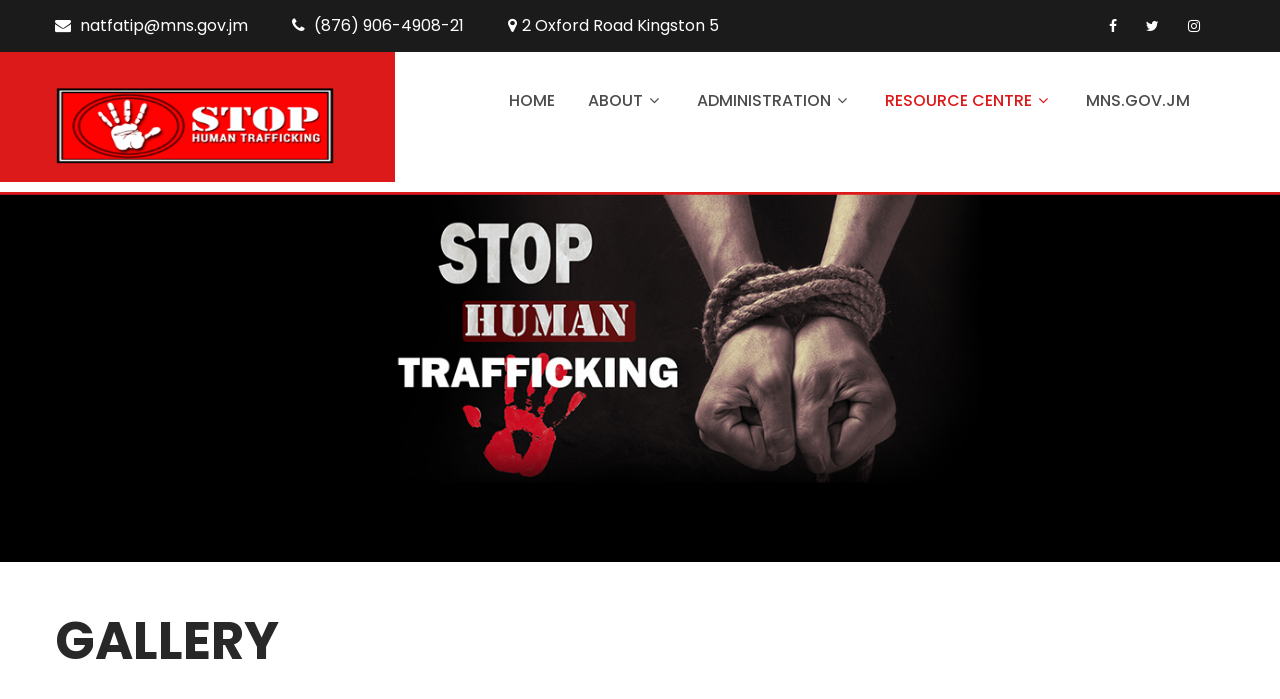

--- FILE ---
content_type: text/html; charset=UTF-8
request_url: https://www.mns.gov.jm/natfatip/gallery/
body_size: 73749
content:
<!DOCTYPE html>
<html xmlns="http://www.w3.org/1999/xhtml" lang="en-US">
<head>
<meta http-equiv="Content-Type" content="text/html; charset=UTF-8" />	
<!--[if IE]><meta http-equiv="X-UA-Compatible" content="IE=edge,chrome=1"><![endif]-->
<meta name="viewport" content="width=device-width, initial-scale=1.0, user-scalable=no"/>
<link rel="profile" href="http://gmpg.org/xfn/11"/>
<link rel="pingback" href="https://www.mns.gov.jm/natfatip/xmlrpc.php" /> 
<title>GALLERY &#8211; NATFATIP</title>
<meta name='robots' content='max-image-preview:large' />
<link rel='dns-prefetch' href='//fonts.googleapis.com' />
<link rel="alternate" type="application/rss+xml" title="NATFATIP &raquo; Feed" href="https://www.mns.gov.jm/natfatip/feed/" />
<link rel="alternate" type="application/rss+xml" title="NATFATIP &raquo; Comments Feed" href="https://www.mns.gov.jm/natfatip/comments/feed/" />
<link rel="alternate" title="oEmbed (JSON)" type="application/json+oembed" href="https://www.mns.gov.jm/natfatip/wp-json/oembed/1.0/embed?url=https%3A%2F%2Fwww.mns.gov.jm%2Fnatfatip%2Fgallery%2F" />
<link rel="alternate" title="oEmbed (XML)" type="text/xml+oembed" href="https://www.mns.gov.jm/natfatip/wp-json/oembed/1.0/embed?url=https%3A%2F%2Fwww.mns.gov.jm%2Fnatfatip%2Fgallery%2F&#038;format=xml" />
<style id='wp-img-auto-sizes-contain-inline-css' type='text/css'>
img:is([sizes=auto i],[sizes^="auto," i]){contain-intrinsic-size:3000px 1500px}
/*# sourceURL=wp-img-auto-sizes-contain-inline-css */
</style>
<style id='wp-emoji-styles-inline-css' type='text/css'>

	img.wp-smiley, img.emoji {
		display: inline !important;
		border: none !important;
		box-shadow: none !important;
		height: 1em !important;
		width: 1em !important;
		margin: 0 0.07em !important;
		vertical-align: -0.1em !important;
		background: none !important;
		padding: 0 !important;
	}
/*# sourceURL=wp-emoji-styles-inline-css */
</style>
<link rel='stylesheet' id='wp-block-library-css' href='https://www.mns.gov.jm/natfatip/wp-includes/css/dist/block-library/style.min.css?ver=6.9' type='text/css' media='all' />
<style id='wp-block-paragraph-inline-css' type='text/css'>
.is-small-text{font-size:.875em}.is-regular-text{font-size:1em}.is-large-text{font-size:2.25em}.is-larger-text{font-size:3em}.has-drop-cap:not(:focus):first-letter{float:left;font-size:8.4em;font-style:normal;font-weight:100;line-height:.68;margin:.05em .1em 0 0;text-transform:uppercase}body.rtl .has-drop-cap:not(:focus):first-letter{float:none;margin-left:.1em}p.has-drop-cap.has-background{overflow:hidden}:root :where(p.has-background){padding:1.25em 2.375em}:where(p.has-text-color:not(.has-link-color)) a{color:inherit}p.has-text-align-left[style*="writing-mode:vertical-lr"],p.has-text-align-right[style*="writing-mode:vertical-rl"]{rotate:180deg}
/*# sourceURL=https://www.mns.gov.jm/natfatip/wp-includes/blocks/paragraph/style.min.css */
</style>
<style id='global-styles-inline-css' type='text/css'>
:root{--wp--preset--aspect-ratio--square: 1;--wp--preset--aspect-ratio--4-3: 4/3;--wp--preset--aspect-ratio--3-4: 3/4;--wp--preset--aspect-ratio--3-2: 3/2;--wp--preset--aspect-ratio--2-3: 2/3;--wp--preset--aspect-ratio--16-9: 16/9;--wp--preset--aspect-ratio--9-16: 9/16;--wp--preset--color--black: #000000;--wp--preset--color--cyan-bluish-gray: #abb8c3;--wp--preset--color--white: #ffffff;--wp--preset--color--pale-pink: #f78da7;--wp--preset--color--vivid-red: #cf2e2e;--wp--preset--color--luminous-vivid-orange: #ff6900;--wp--preset--color--luminous-vivid-amber: #fcb900;--wp--preset--color--light-green-cyan: #7bdcb5;--wp--preset--color--vivid-green-cyan: #00d084;--wp--preset--color--pale-cyan-blue: #8ed1fc;--wp--preset--color--vivid-cyan-blue: #0693e3;--wp--preset--color--vivid-purple: #9b51e0;--wp--preset--gradient--vivid-cyan-blue-to-vivid-purple: linear-gradient(135deg,rgb(6,147,227) 0%,rgb(155,81,224) 100%);--wp--preset--gradient--light-green-cyan-to-vivid-green-cyan: linear-gradient(135deg,rgb(122,220,180) 0%,rgb(0,208,130) 100%);--wp--preset--gradient--luminous-vivid-amber-to-luminous-vivid-orange: linear-gradient(135deg,rgb(252,185,0) 0%,rgb(255,105,0) 100%);--wp--preset--gradient--luminous-vivid-orange-to-vivid-red: linear-gradient(135deg,rgb(255,105,0) 0%,rgb(207,46,46) 100%);--wp--preset--gradient--very-light-gray-to-cyan-bluish-gray: linear-gradient(135deg,rgb(238,238,238) 0%,rgb(169,184,195) 100%);--wp--preset--gradient--cool-to-warm-spectrum: linear-gradient(135deg,rgb(74,234,220) 0%,rgb(151,120,209) 20%,rgb(207,42,186) 40%,rgb(238,44,130) 60%,rgb(251,105,98) 80%,rgb(254,248,76) 100%);--wp--preset--gradient--blush-light-purple: linear-gradient(135deg,rgb(255,206,236) 0%,rgb(152,150,240) 100%);--wp--preset--gradient--blush-bordeaux: linear-gradient(135deg,rgb(254,205,165) 0%,rgb(254,45,45) 50%,rgb(107,0,62) 100%);--wp--preset--gradient--luminous-dusk: linear-gradient(135deg,rgb(255,203,112) 0%,rgb(199,81,192) 50%,rgb(65,88,208) 100%);--wp--preset--gradient--pale-ocean: linear-gradient(135deg,rgb(255,245,203) 0%,rgb(182,227,212) 50%,rgb(51,167,181) 100%);--wp--preset--gradient--electric-grass: linear-gradient(135deg,rgb(202,248,128) 0%,rgb(113,206,126) 100%);--wp--preset--gradient--midnight: linear-gradient(135deg,rgb(2,3,129) 0%,rgb(40,116,252) 100%);--wp--preset--font-size--small: 13px;--wp--preset--font-size--medium: 20px;--wp--preset--font-size--large: 36px;--wp--preset--font-size--x-large: 42px;--wp--preset--spacing--20: 0.44rem;--wp--preset--spacing--30: 0.67rem;--wp--preset--spacing--40: 1rem;--wp--preset--spacing--50: 1.5rem;--wp--preset--spacing--60: 2.25rem;--wp--preset--spacing--70: 3.38rem;--wp--preset--spacing--80: 5.06rem;--wp--preset--shadow--natural: 6px 6px 9px rgba(0, 0, 0, 0.2);--wp--preset--shadow--deep: 12px 12px 50px rgba(0, 0, 0, 0.4);--wp--preset--shadow--sharp: 6px 6px 0px rgba(0, 0, 0, 0.2);--wp--preset--shadow--outlined: 6px 6px 0px -3px rgb(255, 255, 255), 6px 6px rgb(0, 0, 0);--wp--preset--shadow--crisp: 6px 6px 0px rgb(0, 0, 0);}:where(.is-layout-flex){gap: 0.5em;}:where(.is-layout-grid){gap: 0.5em;}body .is-layout-flex{display: flex;}.is-layout-flex{flex-wrap: wrap;align-items: center;}.is-layout-flex > :is(*, div){margin: 0;}body .is-layout-grid{display: grid;}.is-layout-grid > :is(*, div){margin: 0;}:where(.wp-block-columns.is-layout-flex){gap: 2em;}:where(.wp-block-columns.is-layout-grid){gap: 2em;}:where(.wp-block-post-template.is-layout-flex){gap: 1.25em;}:where(.wp-block-post-template.is-layout-grid){gap: 1.25em;}.has-black-color{color: var(--wp--preset--color--black) !important;}.has-cyan-bluish-gray-color{color: var(--wp--preset--color--cyan-bluish-gray) !important;}.has-white-color{color: var(--wp--preset--color--white) !important;}.has-pale-pink-color{color: var(--wp--preset--color--pale-pink) !important;}.has-vivid-red-color{color: var(--wp--preset--color--vivid-red) !important;}.has-luminous-vivid-orange-color{color: var(--wp--preset--color--luminous-vivid-orange) !important;}.has-luminous-vivid-amber-color{color: var(--wp--preset--color--luminous-vivid-amber) !important;}.has-light-green-cyan-color{color: var(--wp--preset--color--light-green-cyan) !important;}.has-vivid-green-cyan-color{color: var(--wp--preset--color--vivid-green-cyan) !important;}.has-pale-cyan-blue-color{color: var(--wp--preset--color--pale-cyan-blue) !important;}.has-vivid-cyan-blue-color{color: var(--wp--preset--color--vivid-cyan-blue) !important;}.has-vivid-purple-color{color: var(--wp--preset--color--vivid-purple) !important;}.has-black-background-color{background-color: var(--wp--preset--color--black) !important;}.has-cyan-bluish-gray-background-color{background-color: var(--wp--preset--color--cyan-bluish-gray) !important;}.has-white-background-color{background-color: var(--wp--preset--color--white) !important;}.has-pale-pink-background-color{background-color: var(--wp--preset--color--pale-pink) !important;}.has-vivid-red-background-color{background-color: var(--wp--preset--color--vivid-red) !important;}.has-luminous-vivid-orange-background-color{background-color: var(--wp--preset--color--luminous-vivid-orange) !important;}.has-luminous-vivid-amber-background-color{background-color: var(--wp--preset--color--luminous-vivid-amber) !important;}.has-light-green-cyan-background-color{background-color: var(--wp--preset--color--light-green-cyan) !important;}.has-vivid-green-cyan-background-color{background-color: var(--wp--preset--color--vivid-green-cyan) !important;}.has-pale-cyan-blue-background-color{background-color: var(--wp--preset--color--pale-cyan-blue) !important;}.has-vivid-cyan-blue-background-color{background-color: var(--wp--preset--color--vivid-cyan-blue) !important;}.has-vivid-purple-background-color{background-color: var(--wp--preset--color--vivid-purple) !important;}.has-black-border-color{border-color: var(--wp--preset--color--black) !important;}.has-cyan-bluish-gray-border-color{border-color: var(--wp--preset--color--cyan-bluish-gray) !important;}.has-white-border-color{border-color: var(--wp--preset--color--white) !important;}.has-pale-pink-border-color{border-color: var(--wp--preset--color--pale-pink) !important;}.has-vivid-red-border-color{border-color: var(--wp--preset--color--vivid-red) !important;}.has-luminous-vivid-orange-border-color{border-color: var(--wp--preset--color--luminous-vivid-orange) !important;}.has-luminous-vivid-amber-border-color{border-color: var(--wp--preset--color--luminous-vivid-amber) !important;}.has-light-green-cyan-border-color{border-color: var(--wp--preset--color--light-green-cyan) !important;}.has-vivid-green-cyan-border-color{border-color: var(--wp--preset--color--vivid-green-cyan) !important;}.has-pale-cyan-blue-border-color{border-color: var(--wp--preset--color--pale-cyan-blue) !important;}.has-vivid-cyan-blue-border-color{border-color: var(--wp--preset--color--vivid-cyan-blue) !important;}.has-vivid-purple-border-color{border-color: var(--wp--preset--color--vivid-purple) !important;}.has-vivid-cyan-blue-to-vivid-purple-gradient-background{background: var(--wp--preset--gradient--vivid-cyan-blue-to-vivid-purple) !important;}.has-light-green-cyan-to-vivid-green-cyan-gradient-background{background: var(--wp--preset--gradient--light-green-cyan-to-vivid-green-cyan) !important;}.has-luminous-vivid-amber-to-luminous-vivid-orange-gradient-background{background: var(--wp--preset--gradient--luminous-vivid-amber-to-luminous-vivid-orange) !important;}.has-luminous-vivid-orange-to-vivid-red-gradient-background{background: var(--wp--preset--gradient--luminous-vivid-orange-to-vivid-red) !important;}.has-very-light-gray-to-cyan-bluish-gray-gradient-background{background: var(--wp--preset--gradient--very-light-gray-to-cyan-bluish-gray) !important;}.has-cool-to-warm-spectrum-gradient-background{background: var(--wp--preset--gradient--cool-to-warm-spectrum) !important;}.has-blush-light-purple-gradient-background{background: var(--wp--preset--gradient--blush-light-purple) !important;}.has-blush-bordeaux-gradient-background{background: var(--wp--preset--gradient--blush-bordeaux) !important;}.has-luminous-dusk-gradient-background{background: var(--wp--preset--gradient--luminous-dusk) !important;}.has-pale-ocean-gradient-background{background: var(--wp--preset--gradient--pale-ocean) !important;}.has-electric-grass-gradient-background{background: var(--wp--preset--gradient--electric-grass) !important;}.has-midnight-gradient-background{background: var(--wp--preset--gradient--midnight) !important;}.has-small-font-size{font-size: var(--wp--preset--font-size--small) !important;}.has-medium-font-size{font-size: var(--wp--preset--font-size--medium) !important;}.has-large-font-size{font-size: var(--wp--preset--font-size--large) !important;}.has-x-large-font-size{font-size: var(--wp--preset--font-size--x-large) !important;}
/*# sourceURL=global-styles-inline-css */
</style>

<style id='classic-theme-styles-inline-css' type='text/css'>
/*! This file is auto-generated */
.wp-block-button__link{color:#fff;background-color:#32373c;border-radius:9999px;box-shadow:none;text-decoration:none;padding:calc(.667em + 2px) calc(1.333em + 2px);font-size:1.125em}.wp-block-file__button{background:#32373c;color:#fff;text-decoration:none}
/*# sourceURL=/wp-includes/css/classic-themes.min.css */
</style>
<link rel='stylesheet' id='contact-form-7-css' href='https://www.mns.gov.jm/natfatip/wp-content/plugins/contact-form-7/includes/css/styles.css?ver=5.5.3' type='text/css' media='all' />
<link rel='stylesheet' id='complete-style-css' href='https://www.mns.gov.jm/natfatip/wp-content/themes/skt-activism/style.css?ver=6.9' type='text/css' media='all' />
<link rel='stylesheet' id='complete-style-core-css' href='https://www.mns.gov.jm/natfatip/wp-content/themes/skt-activism/style_core.css?ver=6.9' type='text/css' media='all' />
<link rel='stylesheet' id='complete-animated_css-css' href='https://www.mns.gov.jm/natfatip/wp-content/themes/skt-activism/assets/css/animate.min.css?ver=6.9' type='text/css' media='all' />
<link rel='stylesheet' id='complete-static_css-css' href='https://www.mns.gov.jm/natfatip/wp-content/themes/skt-activism/assets/css/nivo-slider.css?ver=6.9' type='text/css' media='all' />
<link rel='stylesheet' id='complete-gallery_css-css' href='https://www.mns.gov.jm/natfatip/wp-content/themes/skt-activism/assets/css/prettyPhoto.css?ver=6.9' type='text/css' media='all' />
<link rel='stylesheet' id='complete-awesome_css-css' href='https://www.mns.gov.jm/natfatip/wp-content/themes/skt-activism/assets/fonts/font-awesome.css?ver=6.9' type='text/css' media='all' />
<link rel='stylesheet' id='complete_google_fonts-css' href='//fonts.googleapis.com/css?family=Assistant%3A200%2C800%2C700%2C600%2C400%2C300%7CPoppins%3A100%2C900%2C800%2C700%2C600%2C500%2C400%2C300%2C200%26subset%3Dlatin%2C' type='text/css' media='screen' />
<script type="text/javascript" src="https://www.mns.gov.jm/natfatip/wp-includes/js/jquery/jquery.min.js?ver=3.7.1" id="jquery-core-js"></script>
<script type="text/javascript" src="https://www.mns.gov.jm/natfatip/wp-includes/js/jquery/jquery-migrate.min.js?ver=3.4.1" id="jquery-migrate-js"></script>
<script type="text/javascript" src="https://www.mns.gov.jm/natfatip/wp-content/themes/skt-activism/assets/js/complete.js?ver=1" id="complete_js-js"></script>
<script type="text/javascript" src="https://www.mns.gov.jm/natfatip/wp-content/themes/skt-activism/assets/js/other.js?ver=1" id="complete_otherjs-js"></script>
<script type="text/javascript" src="https://www.mns.gov.jm/natfatip/wp-content/themes/skt-activism/assets/js/jquery.bxslider.min.js?ver=1" id="complete_testimonialjs-js"></script>
<script type="text/javascript" src="https://www.mns.gov.jm/natfatip/wp-content/themes/skt-activism/assets/js/index.js?ver=1" id="complete_index-js"></script>
<script type="text/javascript" src="https://www.mns.gov.jm/natfatip/wp-content/themes/skt-activism/assets/js/jquery.quicksand.js?ver=1" id="complete_galjs1-js"></script>
<script type="text/javascript" src="https://www.mns.gov.jm/natfatip/wp-content/themes/skt-activism/assets/js/script.js?ver=1" id="complete_galjs3-js"></script>
<script type="text/javascript" src="https://www.mns.gov.jm/natfatip/wp-content/themes/skt-activism/assets/js/counterup.min.js?ver=1" id="complete_count-js"></script>
<script type="text/javascript" src="https://www.mns.gov.jm/natfatip/wp-content/themes/skt-activism/assets/js/verticalslider.js?ver=1" id="complete_verticalslider-js"></script>
<script type="text/javascript" src="https://www.mns.gov.jm/natfatip/wp-content/themes/skt-activism/assets/js/jquery.prettyPhoto.js?ver=1" id="complete_galjs4-js"></script>
<link rel="https://api.w.org/" href="https://www.mns.gov.jm/natfatip/wp-json/" /><link rel="alternate" title="JSON" type="application/json" href="https://www.mns.gov.jm/natfatip/wp-json/wp/v2/pages/432" /><link rel="EditURI" type="application/rsd+xml" title="RSD" href="https://www.mns.gov.jm/natfatip/xmlrpc.php?rsd" />
<meta name="generator" content="WordPress 6.9" />
<link rel="canonical" href="https://www.mns.gov.jm/natfatip/gallery/" />
<link rel='shortlink' href='https://www.mns.gov.jm/natfatip/?p=432' />
<style type="text/css">

/*Fixed Background*/

	/*BOXED LAYOUT*/
	.site_boxed .layer_wrapper, body.home.site_boxed #slidera {width: 83.5%;float: left;margin: 0 8.25%;
	background: #ffffff;}
	.site_boxed .stat_bg, .site_boxed .stat_bg_overlay{width: 83.5%;}
	.site_boxed .social_buttons{background: #ffffff;}
	.site_boxed .center {width: 95%!important;margin: 0 auto;}
	.site_boxed .head_top .center{ width:95%!important;}
	
/*Site Content Text Style*/
body, button, input, select, textarea{ 
	font-family:Assistant; 	font-size:16px; }

.footer-post-area ul li h4,
.footer-post-area ul li h4 a{font-family:Assistant;}

.single_post .single_post_content .tabs li a:link, .single_post .single_post_content .tabs li a:visited{ color:#2b2b2b;}

.page_head{ background:#545556; color:#555555;}
.page_head .postitle{color:#555555;}	
.page_head .layerbread a:link, .page_head .layerbread a:visited{color:#555555;}	
.page_head_bg{background:url(https://www.mns.gov.jm/natfatip/wp-content/uploads/2021/05/1-2.jpg);}


/*Feattured Boxes Section*/
.featured_area_bg{background:url();}
.featured_area{background-color:#f2f2f2;}
.featured_block img{height:70px;; width:70px;} 
.featured_block{background-color:#ffffff;}

.sktmore,
.newsletter-form i{background-color:#1cc79d;}
.sktmore:hover,
.newsletter-form i:hover{background-color:#393939;}


.left-fit-title h3, .right-fit-title h3, .left-fit-desc, .right-fit-desc{color:#282828;}
.left-fitright, .right-fitleft{background-color:#282828;}


.left-fitbox a:hover h3, .right-fitbox a:hover h3{color:#f3f3f3;}
.left-fitbox a:hover .left-fitright, .right-fitbox a:hover .right-fitleft{background-color:#f3f3f3;}

.right-fitleft, .left-fitright{color:#282828;}
.right-fit-desc, .left-fit-desc{border-bottom-color:#282828;}

.expanding-grid .spacer{background-color:#1cc79d;}
.expand-left h2, .expand-left{color:#000000;}

.headingseperator h3{color:#000000;}
.headingseperator h3::after{border-bottom-color:#1cc79d;}

.expanding-grid .links > li a.active:after{border-bottom-color:#1cc79d;}

.squarebox{background-color:#ffffff;}
.squarebox:hover{background-color:#79ab9f;}
.squaretitle{color:#000000;}

.perfectbox{background-color:#ffffff; border-color:#eaeaea;}
.perfectborder:hover, .perfectbox:hover{border-color:#1cc79d !important;}

.post_block_style3{background-color:#ffffff; border-color:#eaeaea;}
.post_block_style3:before{background:#9f9f9f;}

.post_block_style4 .style4-post-centent h3 a, .post_block_style4 .post_block_style4_meta span {color:#222;}
.post_block_style4 .style4-post-centent h3 a:hover {color:#1cc79d;}
.post_block_style4 .style4-post-centent a {color:#1cc79d;}

.post_block_style4:nth-child(1) .style4-post-centent .postdesc p{color:#fff;}
.post_block_style4:nth-child(1) .top-right, .post_block_style4:nth-child(1) .bottom-left {border-color:#1cc79d;}
.post_block_style4:nth-child(1) .style4-post-centent h3 a, .post_block_style4:nth-child(1) .post_block_style4_meta span {color:#fff; }
.post_block_style4:nth-child(1) .style4-post-centent h3 a:hover {color:#1cc79d;}
.post_block_style4:nth-child(1) .style4-post-centent a {color:#fff;}
.post_block_style4:nth-child(1) .readmore a {background-color:#fff; color:#222;}
.post_block_style4:nth-child(1) .readmore a:hover {background-color:#1cc79d; color:#fff;}


/*-----------------------------COLORS------------------------------------*/
		/*Header Color*/
		.header{background-color: rgba(255,255,255, 1);}
		
				
		/*Head Top Bar Color*/
		.head-info-area{background-color: rgba(27,27,27, 1);}
		
				.header{background:#ffffff!important; border: none;}
				
		
		@media screen and (max-width: 767px){
		.home.has_trans_header .header{background:#ffffff!important;}
		}
		/*LOGO*/
		.logo .logo-bg, .header.type3 .centerlogo, .header.type4 .centerlogo {background:#dd1a1a!important;}
		.logo img{height:140px; width:280px; margin-top:0px;} 

				.logo h2, .logo h1, .logo h2 a:link, .logo h2 a:visited, .logo h1 a:link, .logo h1 a:visited, .logo h2 a:hover, .logo h1 a:hover{ 
			font-family:'Poppins';
			font-size:30px;
			color:#ffffff;
		}
		/*HEADER TEXT BAR*/
				.head-info-area, .head-info-area a:link, .head-info-area a:visited{ 
			font-family:'Poppins'; 			font-size:16px;			color:#ffffff;
		}	
		
		.head-info-area a:hover{ 
			color:#edecec;
		}		
		
		a{color:#1cc79d;}
		a:hover{color:#685031;}
		
		
		/*Slider Title*/
				.title{ 
			font-family:'Poppins'; 			font-size:96px;			color:#fefefe;
		}	
		
				.slidedesc{ 
			font-family:'Poppins'; 			font-size:26px;			color:#ffffff;
		}	
		
				.slidebtn{ 
			font-family:'Poppins'; 			font-size:16px;;
		}
		.slider-main .nivo-caption .slidebtn a{ 
			color:#ffffff; background-color:#dd1a1a;
		}	
		.slider-main .nivo-caption .slidebtn a:hover{background-color:#ffffff; color:#000000;}
		
		.nivo-controlNav a{background-color:#ffffff}
		.nivo-controlNav a.active{background-color:#dd1a1a}			
				
		/* Global H1 */	
						h1, h1 a:link, h1 a:visited{ 
			font-family:'Poppins'; 			font-size:52px;			color:#282828;
		}
		
		h1 a:hover{ 
			color:#1cc79d;
		}
		
		/* Global H2 */	
						h2, h2 a:link, h2 a:visited{ 
			font-family:'Poppins'; 			font-size:44px;		color:#282828;
		}
		
		h2 a:hover{ 
			color:#1cc79d;
		}
				
		/* Global H3 */	
						h3, h3 a:link, h3 a:visited{ 
			font-family:'Poppins'; 			font-size:34px;		color:#282828;
		}
		
		h3 a:hover{ 
			color:#1cc79d;
		}
		
		/* Global H4 */	
						h4, h4 a:link, h4 a:visited{ 
			font-family:'Poppins'; 			font-size:26px;		color:#282828;
		}
		
		h4 a:hover{ 
			color:#1cc79d;
		}	
		
		/* Global H5 */	
						h5, h5 a:link, h5 a:visited{ 
			font-family:'Poppins'; 			font-size:22px;		color:#282828;
		}
		
		h5 a:hover{ 
			color:#1cc79d;
		}	
		
		/* Global H6 */	
						h6, h6 a:link, h6 a:visited{ 
			font-family:'Poppins'; 			font-size:20px;		color:#1cc79d;
		}
		
		h6 a:hover{ 
			color:#282828;
		}
		
		/* Post Meta Color */
		.post_block_style1_meta, .post_block_style1_meta a:link, .post_block_style1_meta a:visited, .post_block_style2_meta, .post_block_style2_meta a:link, .post_block_style2_meta a:visited, .single_metainfo, .single_metainfo a:link, .single_metainfo a:visited{ 
			color:#282828;
		}
		
		/* Team Box Background Color */		
		.skt-team-box .team-thumb{background-color:#1cc79d;}
		.skt-team-box .team-title a{color: #090909;}
		.skt-team-box .team-title a:hover {color:#1cc79d;}
		.skt-team-box .team-designation{color: #474747;}
		
		/* Social Icon Background Color */
		.social-icons a:link, .social-icons a:visited{ 
			background-color:transparent;
			color:#ffffff;
		}	
		
		/* Social Icon Hover Background Color */
		.social-icons a:hover{ 
			background-color:transparent;
		}
		
		/* Teambox Background Color */	
		.bxslider li{background-color:#ffffff;}
		.testimonilacontent{color:#494848;}
		.testimonial-title h3{color:#1cc79d;}
		.testimonial-title h3 small{color:#000000;}
		
		.bx-wrapper .bx-controls-direction a {color:#ffffff;}
		.bx-wrapper .bx-controls-direction a:hover {color:#1cc79d;}
				
		/* Pager Color */
		.bx-wrapper .bx-pager.bx-default-pager a:link, .bx-wrapper .bx-pager.bx-default-pager a:visited{ 
			background:#414141;
		}	
		
		/* Pager Active Color */
		.bx-wrapper .bx-pager.bx-default-pager a:hover, .bx-wrapper .bx-pager.bx-default-pager a.active{ 
			background:#1cc79d;
		}
		
		/* Gallery Filter Active Bgcolor */
		.portfolio-categ li a:link, .portfolio-categ li a:visited{ 
			color:#909090;
		}		
		
		/* Gallery Filter Active Bgcolor */
		.portfolio-categ li.active a:link, .portfolio-categ li.active a:visited{ 
			color:#f1b500;
		}
		.portfolio-content .portfolio-area li .image-block-title{background-color: rgba(241,181,0, 0.7); color:#fff;}
		
		/**** Events ****/
		.column-event {background-color:#ffffff !important;}
		.column-event h5{color:#282828 !important;}
		.column-event h4.vanuetiemhost {color:#191818 !important;}
		.vanuetiemhost.place {color: #3f3f3f !important;}
		.host-text .vanuetiemhost i {color:#1cc79d !important;}
		.datebox, .event-read-more{background-color:#1cc79d !important;}
		.column-event:hover .datebox, .column-event:hover .event-read-more{background-color:#282828 !important;}
		.datebox, .event-read-more {color:#ffffff !important;}
		.event-content .event-meta i{color:#1cc79d !important;}
		
		/**** Causes ****/
		.causes-thumb{background-color:#ffffff ;}
		.causes-title a {color: #000000 !important;}
		p.causes-desc, .cuase-raised, .cuase-goal span {color: #000000 !important;}
		.causes-cat-box span a, .causes-skill .skillbar-bar{background-color:#3cc88f !important;}
		.cuase-goal{color:#3cc88f !important;}
		
		
		/* Skills Bar Background Color */
		.skill-bg{ 
			background-color:#f8f8f8;
		}	
		
		/* Skills Bar Text Color */
		.skillbar-title{ 
			color:#ffffff;
		}			
															
		#simple-menu{color:#4c4c4c;}
		body.home.has_trans_header #simple-menu{color:#fff;}
		span.desc{color:#ffffff;}
		
		.header-extras li a,
		.header-extras li .header-search-toggle{color:#c5c5c5;}
		.header-extras li a:hover,
		.header-extras li .header-search-toggle:hover{color: #dd1a1a;}
		.header-extras li .header-search-toggle:before{background-color:#c5c5c5;}
		
		.get-button a {background-color: #dd1a1a; color: #ffffff !important;}
		.get-button a:hover {background-color: #282828; color: #ffffff !important;}		
		
		/*MENU Text Color*/		
		.singlepage a{color:#4c4c4c !important;}
		.singlepage a:hover{color:#dd1a1a !important;}
		
		#topmenu ul li a{color:#4c4c4c;}
		#topmenu ul li.menu_hover a:link, #topmenu ul li.menu_hover a:visited{border-color:#dd1a1a;}
		#topmenu ul li.menu_hover>a:link, #topmenu ul li.menu_hover>a:visited, body.has_trans_header.home #topmenu ul li.menu_hover>a:link, body.has_trans_header.home #topmenu ul li.menu_hover>a:visited{color:#dd1a1a;}
		#topmenu ul li.current-menu-item>a:link, #topmenu ul li.current-menu-item>a:visited, #topmenu ul li.current-menu-parent>a:link, #topmenu ul li.current_page_parent>a:visited, #topmenu ul li.current-menu-ancestor>a:link, #topmenu ul li.current-menu-ancestor>a:visited{color:#dd1a1a;}
		#topmenu ul li ul{border-color:#dd1a1a transparent transparent transparent;}
		#topmenu ul.menu>li:hover:after{background-color:#dd1a1a;}
		#topmenu ul li ul li a:hover{color:#dd1a1a;}
		
		#topmenu ul li.appointment-btn a{background-color: #dd1a1a; color: #fff !important;}
		#topmenu ul li.appointment-btn a:hover{background-color: #4c4c4c; color: #fff !important;}
		
#topmenu ul li.current-menu-item > a:link:after, #topmenu ul li.current-menu-item > a:visited:after, #topmenu ul li.current-menu-parent > a:link:after, #topmenu ul li.current_page_parent > a:visited:after, #topmenu ul li.current-menu-ancestor > a:link:after, #topmenu ul li.current-menu-ancestor > a:visited:after{content:''; border-bottom-color:#dd1a1a !important;}		
		
		#topmenu ul.menu ul li{background-color:#ffffff;}
		
		#topmenu ul.sub-menu li a, #topmenu ul.children li a{color:#000000;}	
		#topmenu ul.sub-menu li a:hover, #topmenu ul.children li a:hover, #topmenu li.menu_highlight_slim:hover, #topmenu ul.sub-menu li.current_page_item a, #topmenu ul.children li.current_page_item a, #topmenu ul.sub-menu li.current-menu-item a, #topmenu ul.children li.current-menu-item a{background-color:#d9d9d9 !important;}	
		
		.sidr{ background-color:#ededed;}
		.pad_menutitle{ background-color:#dd1a1a;}
		.sidr ul li a, .sidr ul li span, .sidr ul li ul li a, .sidr ul li ul li span{color:#282828;}	
		
		#simple-menu .fa-bars{color:#dd1a1a !important;}
		.pad_menutitle .fa-bars, .pad_menutitle .fa-times{color:#FFFFFF !important;}				

		.head_soc .social_bookmarks a:link, .head_soc .social_bookmarks a:visited{color:#4c4c4c;}
		.head_soc .social_bookmarks.bookmark_hexagon a:before {border-bottom-color: rgba(76,76,76, 0.3)!important;}
		.head_soc .social_bookmarks.bookmark_hexagon a i {background:rgba(76,76,76, 0.3)!important;}
		.head_soc .social_bookmarks.bookmark_hexagon a:after { border-top-color:rgba(76,76,76, 0.3)!important;}
		

		/*BASE Color*/
		.widget_border, .heading_border, #wp-calendar #today, .thn_post_wrap .more-link:hover, .moretag:hover, .search_term #searchsubmit, .error_msg #searchsubmit, #searchsubmit, .complete_pagenav a:hover, .nav-box a:hover .left_arro, .nav-box a:hover .right_arro, .pace .pace-progress, .homeposts_title .menu_border, span.widget_border, .ast_login_widget #loginform #wp-submit, .prog_wrap, .lts_layout1 a.image, .lts_layout2 a.image, .lts_layout3 a.image, .rel_tab:hover .related_img, .wpcf7-submit, .join-us .wpcf7-submit, .woo-slider #post_slider li.sale .woo_sale, .nivoinner .slide_button_wrap .lts_button, #accordion .slide_button_wrap .lts_button, .img_hover, p.form-submit #submit, .optimposts .type-product a.button.add_to_cart_button{background:#1e73be;} 
		
		.share_active, .comm_auth a, .logged-in-as a, .citeping a, .lay3 h2 a:hover, .lay4 h2 a:hover, .lay5 .postitle a:hover, .nivo-caption p a, .acord_text p a, .org_comment a, .org_ping a, .contact_submit input:hover, .widget_calendar td a, .ast_biotxt a, .ast_bio .ast_biotxt h3, .lts_layout2 .listing-item h2 a:hover, .lts_layout3 .listing-item h2 a:hover, .lts_layout4 .listing-item h2 a:hover, .lts_layout5 .listing-item h2 a:hover, .rel_tab:hover .rel_hover, .post-password-form input[type~=submit], .bio_head h3, .blog_mo a:hover, .ast_navigation a:hover, .lts_layout4 .blog_mo a:hover{color:#1e73be;}
		#home_widgets .widget .thn_wgt_tt, #sidebar .widget .thn_wgt_tt, #footer .widget .thn_wgt_tt, .astwt_iframe a, .ast_bio .ast_biotxt h3, .ast_bio .ast_biotxt a, .nav-box a span, .lay2 h2.postitle:hover a{color:#1e73be;}
		.pace .pace-activity{border-top-color: #1e73be!important;border-left-color: #1e73be!important;}
		.pace .pace-progress-inner{box-shadow: 0 0 10px #1e73be, 0 0 5px #1e73be;
		  -webkit-box-shadow: 0 0 10px #1e73be, 0 0 5px #1e73be;
		  -moz-box-shadow: 0 0 10px #1e73be, 0 0 5px #1e73be;}
		
		.fotorama__thumb-border, .ast_navigation a:hover{ border-color:#1e73be!important;}
		
		
		/*Text Color on BASE COLOR Element*/
		.icon_round a, #wp-calendar #today, .moretag:hover, .search_term #searchsubmit, .error_msg #searchsubmit, .complete_pagenav a:hover, .ast_login_widget #loginform #wp-submit, #searchsubmit, .prog_wrap, .rel_tab .related_img i, .lay1 h2.postitle a, .nivoinner .slide_button_wrap .lts_button, #accordion .slide_button_wrap .lts_button, .lts_layout1 .icon_wrap a, .lts_layout2 .icon_wrap a, .lts_layout3 .icon_wrap a, .lts_layout1 .icon_wrap a:hover{color:#FFFFFF;}
		.thn_post_wrap .listing-item .moretag:hover, body .lts_layout1 .listing-item .title, .lts_layout2 .img_wrap .complete_plus, .img_hover .icon_wrap a, body .thn_post_wrap .lts_layout1 .icon_wrap a, .wpcf7-submit, .join-us .wpcf7-submit, .woo-slider #post_slider li.sale .woo_sale, p.form-submit #submit, .optimposts .type-product a.button.add_to_cart_button{color:#FFFFFF;}




/*Sidebar Widget Background Color */
#sidebar .widget{ background:#FFFFFF;}
#sidebar .widget_wrap{border-color:#eeeff5;}
/*Widget Title Color */
#sidebar .widget-title, #sidebar .widget-title a{color:#666666;}

#sidebar #sidebar .widget, #sidebar .widget .widget_wrap{ color:#999999;}
#sidebar .widget .widgettitle, #sidebar .widget .widgettitle a:link, #sidebar .widget .widgettitle a:visited{font-size:16px;}

#sidebar .widget li a, #sidebar .widget a{ color:#1cc79d;}
#sidebar .widget li a:hover, #sidebar .widget a:hover{ color:#999999;}


.flipcard .front{background-color:#ffffff; border-color:#e0e0e0;}

.flipcard .back{background-color:#f7f7f7; border-color:#000000;}

.divider5 span, .divider6 span{background-color:#8c8b8b;}
.divider1, .divider2, .divider3, .divider4, .divider5, .divider6, .fusion-title .title-sep, .fusion-title.sep-underline, .product .product-border, .fusion-title .title-sep{border-color:#8c8b8b;}

.timeline-both-side li .timeline-description{background-color:#ffffff;}

.timeline-both-side:before, .timeline-both-side li .border-line, .timeline-both-side li .border-line:before{background-color:#dedede;}

.timeline-both-side:after, .timeline-both-side li .timeline-description{border-color:#dedede;}
.griditem{background-color:#ffffff;}
.griditem{border-color:#cccccc;}

.serviceboxbg{background:rgba(28,199,157, 0.8); border-right-color:#30a0fd;}
.serviceboxbg:hover{background-color:#685031;}
.servicebox h3, .serviceboxbg p{color:#ffffff !important;}
.sktgo, .sktgo:hover{background-color:#ffffff;}

#footer .footercols1 h3, #footer .footercols2 h3, #footer .footercols3 h3, #footer .footercols4 h3{color:#ffffff;}
#footer .footercols1 h3::after, #footer .footercols2 h3::after, #footer .footercols3 h3::after, #footer .footercols4 h3::after {background-color:#ffffff;}

.footer-infobox .center{border-color: #383f49;}

#footer a,
.footmenu li a,
.footer-blog-posts ul li a{color: #d9d9d9;}

#footer a:hover,
.footmenu li a:hover,
.footer-blog-posts ul li a:hover,
.footmenu li.current-menu-item a,
.footmenu li.current_page_item a{color: #dd1a1a;}

/*FOOTER WIDGET COLORS*/
#footer{ background-color: #000000;  background-image: url();}
#footer .footercols1, #footer .footercols2, #footer .footercols3, #footer .footercols4, .footer-post-area ul li h4, .footer-post-area ul li h4 a:link, .footer-post-area ul li h4 a:visited{color:#d9d9d9;}
.home #footer {background-color: #000000;}

/*COPYRIGHT COLORS*/

.footersinglepage a{color: #d9d9d9 !important;}
.footersinglepage a:hover{color: #dd1a1a !important;}

#copyright{background-color: #222933;}
.copytext, .copytext a:link, .copytext a:visited{color: #d9d9d9;}

.foot_soc .social_bookmarks a:link, .foot_soc .social_bookmarks a:visited{color:#d9d9d9;}
.foot_soc .social_bookmarks.bookmark_hexagon a:before {border-bottom-color: rgba(217,217,217, 0.3);}
.foot_soc .social_bookmarks.bookmark_hexagon a i {background:rgba(217,217,217, 0.3);}
.foot_soc .social_bookmarks.bookmark_hexagon a:after { border-top-color:rgba(217,217,217, 0.3);}



/*-------------------------------------TYPOGRAPHY--------------------------------------*/

/*Post Titles and headings Font*/
.postitle, .product_title{ font-family:Poppins;}

/*Menu Font*/
#topmenu ul li a{ font-family:Poppins;}

.header.type1 .free-consult, .header.type2 .free-consult {background-color: #dd1a1a !important;}
.header.type1 .free-consult:before, .header.type2 .free-consult:before {background: #dd1a1a !important;}
.header.type1 .free-consult a, .header.type2 .free-consult a {color:#ffffff !important;}



#topmenu ul li a{font-size:16px;}
#topmenu ul li {line-height: 16px;}

/*Body Text Color*/
body, .home_cat a, .contact_submit input, .comment-form-comment textarea{ color:#2b2b2b;}
.single_post_content .tabs li a{ color:#2b2b2b;}
.thn_post_wrap .listing-item .moretag{ color:#2b2b2b;}
	
	

/*Post Title */
.postitle, .postitle a, .nav-box a, h3#comments, h3#comments_ping, .comment-reply-title, .related_h3, .nocomments, .lts_layout2 .listing-item h2 a, .lts_layout3 .listing-item h2 a, .lts_layout4 .listing-item h2 a, .author_inner h5, .product_title, .woocommerce-tabs h2, .related.products h2, .optimposts .type-product h2.postitle a, .woocommerce ul.products li.product h3{ text-decoration:none; color:#666666;}

/*Woocommerce*/
.optimposts .type-product a.button.add_to_cart_button:hover{background-color:#FFFFFF;color:#1e73be;} 
.optimposts .lay2_wrap .type-product span.price, .optimposts .lay3_wrap .type-product span.price, .optimposts .lay4_wrap  .type-product span.price, .optimposts .lay4_wrap  .type-product a.button.add_to_cart_button{color:#666666;}
.optimposts .lay2_wrap .type-product a.button.add_to_cart_button:before, .optimposts .lay3_wrap .type-product a.button.add_to_cart_button:before{color:#666666;}
.optimposts .lay2_wrap .type-product a.button.add_to_cart_button:hover:before, .optimposts .lay3_wrap .type-product a.button.add_to_cart_button:hover:before, .optimposts .lay4_wrap  .type-product h2.postitle a{color:#1e73be;}



@media screen and (max-width: 480px){
body.home.has_trans_header .header .logo h1 a:link, body.home.has_trans_header .header .logo h1 a:visited{ color:#ffffff!important;}
body.home.has_trans_header .header #simple-menu{color:#4c4c4c!important;}
}

/*USER'S CUSTOM CSS---------------------------------------------------------*/
span.desc{display: none;}/*---------------------------------------------------------*/
</style>

<!--[if IE]>
<style type="text/css">
.text_block_wrap, .home .lay1, .home .lay2, .home .lay3, .home .lay4, .home .lay5, .home_testi .looper, #footer .widgets{opacity:1!important;}
#topmenu ul li a{display: block;padding: 20px; background:url(#);}
</style>
<![endif]-->
<link rel='stylesheet' id='nag-photobox-css-css' href='https://www.mns.gov.jm/natfatip/wp-content/plugins/new-album-gallery/assets/lightbox/photobox/photobox.css?ver=6.9' type='text/css' media='all' />
<link rel='stylesheet' id='nag-bootstrap-css-css' href='https://www.mns.gov.jm/natfatip/wp-content/plugins/new-album-gallery/assets/css/bootstrap-front.css?ver=6.9' type='text/css' media='all' />
<link rel='stylesheet' id='nag-animate-css-css' href='https://www.mns.gov.jm/natfatip/wp-content/plugins/new-album-gallery/assets/css/awl-animate.css?ver=6.9' type='text/css' media='all' />
<link rel='stylesheet' id='nag-hover-stack-style-css-css' href='https://www.mns.gov.jm/natfatip/wp-content/plugins/new-album-gallery/assets/css/awl-hover-stack-style.css?ver=6.9' type='text/css' media='all' />
<link rel='stylesheet' id='nag-hover-overlay-effects-css-css' href='https://www.mns.gov.jm/natfatip/wp-content/plugins/new-album-gallery/assets/css/awl-hover-overlay-effects.css?ver=6.9' type='text/css' media='all' />
<link rel='stylesheet' id='nag-hover-overlay-effects-style-css-css' href='https://www.mns.gov.jm/natfatip/wp-content/plugins/new-album-gallery/assets/css/awl-hover-overlay-effects-style.css?ver=6.9' type='text/css' media='all' />
</head>

<body class="wp-singular page-template page-template-templates page-template-page-fullwidth_template page-template-templatespage-fullwidth_template-php page page-id-432 wp-theme-skt-activism site_full has_trans_header not_frontpage elementor-default elementor-kit-36">
<!--HEADER-->
<div class="header_wrap layer_wrapper">
		
<!--HEADER STARTS-->
<!--HEAD INFO AREA-->


<div class="head-info-area">
  <div class="center">
        <div class="left"><span class="phntp">
            <i class="fa fa-envelope" aria-hidden="true"></i> natfatip@mns.gov.jm            </span> <span class="emltp">
            <i class="fa fa-phone" aria-hidden="true"></i> (876) 906-4908-21            </span> <span class="sintp">
            <i class="fa fa-map-marker" aria-hidden="true"></i>2 Oxford Road 
Kingston 5            </span></div>
            <div class="right"> <span class="suptp">
            <div class="social-icons">
			<a href="https://www.facebook.com/NATFATIP/ " target="_blank" class="fa fa-facebook fa-1x" title="facebook"></a>
			<a href="https://twitter.com/natfatipja?lang=en " target="_blank" class="fa fa-twitter fa-1x" title="twitter"></a>
		
<a href=" https://www.instagram.com/natfatipja/
 " target="_blank" class="fa fa-instagram fa-1x" title="instagram"></a>

		</div>
            </span> </div>
        <div class="clear"></div>
  </div>
</div>
<div class="header type1">
  <div class="center">
    <div class="head_inner"> 
      <!--LOGO START-->
      <div class="logo">
      <div class="logo-bg"></div>
                <a class="logoimga" title="NATFATIP" href="https://www.mns.gov.jm/natfatip/"><img src="https://www.mns.gov.jm/natfatip/wp-content/uploads/2022/01/logoEdited.png" /></a> <span class="desc"></span>
              </div>
      <!--LOGO END-->
      <div class="header-content-right"> 
        <!--MENU START--> 
        <!--MOBILE MENU START--> 
        <a id="simple-menu" href="#sidr"><i class="fa-bars"></i></a> 
        <!--MOBILE MENU END-->
        <div class="header-extras">
                              <li>
                      </li>
                  </div>
        <div id="topmenu" class="">
          <div class="menu-header"><ul id="menu-menu-1" class="menu"><li id="menu-item-20" class="menu-item menu-item-type-custom menu-item-object-custom menu-item-home menu-item-20"><a href="https://www.mns.gov.jm/natfatip/">HOME</a></li>
<li id="menu-item-21" class="menu-item menu-item-type-post_type menu-item-object-page menu-item-has-children menu-item-21"><a href="https://www.mns.gov.jm/natfatip/about-natfatip/">ABOUT</a>
<ul class="sub-menu">
	<li id="menu-item-544" class="menu-item menu-item-type-custom menu-item-object-custom menu-item-has-children menu-item-544"><a href="#">MESSAGE</a>
	<ul class="sub-menu">
		<li id="menu-item-49" class="menu-item menu-item-type-post_type menu-item-object-page menu-item-49"><a href="https://www.mns.gov.jm/natfatip/hon-dr-horace-chang-minister-of-national-security/">HON. DR HORACE CHANG MINISTER OF NATIONAL SECURITY</a></li>
	</ul>
</li>
</ul>
</li>
<li id="menu-item-292" class="menu-item menu-item-type-custom menu-item-object-custom menu-item-has-children menu-item-292"><a href="https://www.mns.gov.jm/natfatip/courtney-h-williams">ADMINISTRATION</a>
<ul class="sub-menu">
	<li id="menu-item-288" class="menu-item menu-item-type-post_type menu-item-object-page menu-item-288"><a href="https://www.mns.gov.jm/natfatip/courtney-h-williams/">COURTNEY H. WILLIAMS</a></li>
	<li id="menu-item-296" class="menu-item menu-item-type-post_type menu-item-object-page menu-item-296"><a href="https://www.mns.gov.jm/natfatip/antonette-richards/">ANTONETTE RICHARDS</a></li>
	<li id="menu-item-416" class="menu-item menu-item-type-post_type menu-item-object-page menu-item-416"><a href="https://www.mns.gov.jm/natfatip/audrey-budhi/">AUDREY BUDHI</a></li>
	<li id="menu-item-291" class="menu-item menu-item-type-post_type menu-item-object-page menu-item-291"><a href="https://www.mns.gov.jm/natfatip/sharon-milwood-moore-chair-natfatip-prosecution-sub-committee/">SHARON MILWOOD-MOORE</a></li>
</ul>
</li>
<li id="menu-item-545" class="menu-item menu-item-type-custom menu-item-object-custom current-menu-ancestor current-menu-parent menu-item-has-children menu-item-545"><a href="#">RESOURCE CENTRE</a>
<ul class="sub-menu">
	<li id="menu-item-458" class="menu-item menu-item-type-post_type menu-item-object-page current-menu-item page_item page-item-432 current_page_item menu-item-458"><a href="https://www.mns.gov.jm/natfatip/gallery/" aria-current="page">GALLERY</a></li>
	<li id="menu-item-549" class="menu-item menu-item-type-post_type menu-item-object-page menu-item-549"><a href="https://www.mns.gov.jm/natfatip/natfatip-tools/">NATFATIP Tools</a></li>
	<li id="menu-item-476" class="menu-item menu-item-type-post_type menu-item-object-page menu-item-476"><a href="https://www.mns.gov.jm/natfatip/reports/">REPORTS</a></li>
	<li id="menu-item-39" class="menu-item menu-item-type-post_type menu-item-object-page menu-item-39"><a href="https://www.mns.gov.jm/natfatip/publications/">TRAFFICKING IN PERSONS LAWS</a></li>
</ul>
</li>
<li id="menu-item-543" class="menu-item menu-item-type-custom menu-item-object-custom menu-item-543"><a href="https://www.mns.gov.jm">MNS.GOV.JM</a></li>
</ul></div>        </div>
        <!--MENU END--> 
      </div>
    </div>
  </div>
</div>
<!--HEADER ENDS--></div><!--layer_wrapper class END-->

<!--Slider START-->
     
<!--Slider END-->    <div class="page_fullwidth_wrap layer_wrapper">
    	        <!--CUSTOM PAGE HEADER STARTS-->
				

      	<!--Header for PAGE & POST-->
    <div class="">
	      <div class="page_head page_head_bg"></div>
		

	</div>
      <!--page_head class END-->
    
   
      	  
      
      
        <!--CUSTOM PAGE HEADER ENDS-->
            <div id="content">
        <div class="center">
            <div class="single_wrap no_sidebar">
                <div class="single_post">
					                        <div class="post-432 page type-page status-publish hentry" id="post-432">  
                        <!--EDIT BUTTON START-->
                                                    <!--EDIT BUTTON END-->
                        <!--PAGE CONTENT START--> 
                        <div class="single_post_content">
                                <!--THE CONTENT START-->
                                    <div class="thn_post_wrap">
                                    	<h1 class="page-title">GALLERY</h1>
                                        
		<div id="album_gallery_480" class="col-lg-4 col-md-4 col-sm-4 col-xs-6">
					<div class="">
									<!-- Stacks Hover Effect -->
					<a href="https://www.mns.gov.jm/natfatip/wp-content/uploads/2021/08/IMG_6159.jpg"  class="swipebox-480" title="IMG_6159">
						<div class="group">
							<div class="stack twisted animated wobble">
								<img decoding="async" src="https://www.mns.gov.jm/natfatip/wp-content/uploads/2021/08/IMG_6159-300x200.jpg" alt="IMG_6159">
							</div>
						</div>
					</a>
							</div>
						<div class="hidden">
									<!-- Stacks Hover Effect -->
					<a href="https://www.mns.gov.jm/natfatip/wp-content/uploads/2021/08/IMG_6155.jpg"  class="swipebox-480" title="IMG_6155">
						<div class="group">
							<div class="stack twisted animated wobble">
								<img decoding="async" src="https://www.mns.gov.jm/natfatip/wp-content/uploads/2021/08/IMG_6155-300x200.jpg" alt="IMG_6155">
							</div>
						</div>
					</a>
							</div>
						<div class="hidden">
									<!-- Stacks Hover Effect -->
					<a href="https://www.mns.gov.jm/natfatip/wp-content/uploads/2021/08/IMG_6157.jpg"  class="swipebox-480" title="IMG_6157">
						<div class="group">
							<div class="stack twisted animated wobble">
								<img decoding="async" src="https://www.mns.gov.jm/natfatip/wp-content/uploads/2021/08/IMG_6157-300x200.jpg" alt="IMG_6157">
							</div>
						</div>
					</a>
							</div>
						<div class="hidden">
									<!-- Stacks Hover Effect -->
					<a href="https://www.mns.gov.jm/natfatip/wp-content/uploads/2021/08/IMG_6160.jpg"  class="swipebox-480" title="IMG_6160">
						<div class="group">
							<div class="stack twisted animated wobble">
								<img decoding="async" src="https://www.mns.gov.jm/natfatip/wp-content/uploads/2021/08/IMG_6160-300x200.jpg" alt="IMG_6160">
							</div>
						</div>
					</a>
							</div>
						<div class="hidden">
									<!-- Stacks Hover Effect -->
					<a href="https://www.mns.gov.jm/natfatip/wp-content/uploads/2021/08/IMG_6161.jpg"  class="swipebox-480" title="IMG_6161">
						<div class="group">
							<div class="stack twisted animated wobble">
								<img decoding="async" src="https://www.mns.gov.jm/natfatip/wp-content/uploads/2021/08/IMG_6161-300x200.jpg" alt="IMG_6161">
							</div>
						</div>
					</a>
							</div>
						<div class="hidden">
									<!-- Stacks Hover Effect -->
					<a href="https://www.mns.gov.jm/natfatip/wp-content/uploads/2021/08/IMG_6156.jpg"  class="swipebox-480" title="IMG_6156">
						<div class="group">
							<div class="stack twisted animated wobble">
								<img decoding="async" src="https://www.mns.gov.jm/natfatip/wp-content/uploads/2021/08/IMG_6156-300x200.jpg" alt="IMG_6156">
							</div>
						</div>
					</a>
							</div>
						<div class="hidden">
									<!-- Stacks Hover Effect -->
					<a href="https://www.mns.gov.jm/natfatip/wp-content/uploads/2021/08/IMG_6162.jpg"  class="swipebox-480" title="IMG_6162">
						<div class="group">
							<div class="stack twisted animated wobble">
								<img decoding="async" src="https://www.mns.gov.jm/natfatip/wp-content/uploads/2021/08/IMG_6162-300x200.jpg" alt="IMG_6162">
							</div>
						</div>
					</a>
							</div>
						<div class="hidden">
									<!-- Stacks Hover Effect -->
					<a href="https://www.mns.gov.jm/natfatip/wp-content/uploads/2021/08/IMG_6164.jpg"  class="swipebox-480" title="IMG_6164">
						<div class="group">
							<div class="stack twisted animated wobble">
								<img decoding="async" src="https://www.mns.gov.jm/natfatip/wp-content/uploads/2021/08/IMG_6164-300x200.jpg" alt="IMG_6164">
							</div>
						</div>
					</a>
							</div>
						<div class="hidden">
									<!-- Stacks Hover Effect -->
					<a href="https://www.mns.gov.jm/natfatip/wp-content/uploads/2021/08/IMG_6168.jpg"  class="swipebox-480" title="IMG_6168">
						<div class="group">
							<div class="stack twisted animated wobble">
								<img decoding="async" src="https://www.mns.gov.jm/natfatip/wp-content/uploads/2021/08/IMG_6168-300x200.jpg" alt="IMG_6168">
							</div>
						</div>
					</a>
							</div>
						<div class="hidden">
									<!-- Stacks Hover Effect -->
					<a href="https://www.mns.gov.jm/natfatip/wp-content/uploads/2021/08/IMG_6167.jpg"  class="swipebox-480" title="IMG_6167">
						<div class="group">
							<div class="stack twisted animated wobble">
								<img decoding="async" src="https://www.mns.gov.jm/natfatip/wp-content/uploads/2021/08/IMG_6167-300x200.jpg" alt="IMG_6167">
							</div>
						</div>
					</a>
							</div>
						<div class="hidden">
									<!-- Stacks Hover Effect -->
					<a href="https://www.mns.gov.jm/natfatip/wp-content/uploads/2021/08/IMG_6166.jpg"  class="swipebox-480" title="IMG_6166">
						<div class="group">
							<div class="stack twisted animated wobble">
								<img decoding="async" src="https://www.mns.gov.jm/natfatip/wp-content/uploads/2021/08/IMG_6166-300x200.jpg" alt="IMG_6166">
							</div>
						</div>
					</a>
							</div>
						<div class="hidden">
									<!-- Stacks Hover Effect -->
					<a href="https://www.mns.gov.jm/natfatip/wp-content/uploads/2021/08/IMG_6171.jpg"  class="swipebox-480" title="IMG_6171">
						<div class="group">
							<div class="stack twisted animated wobble">
								<img decoding="async" src="https://www.mns.gov.jm/natfatip/wp-content/uploads/2021/08/IMG_6171-300x200.jpg" alt="IMG_6171">
							</div>
						</div>
					</a>
							</div>
						<div class="hidden">
									<!-- Stacks Hover Effect -->
					<a href="https://www.mns.gov.jm/natfatip/wp-content/uploads/2021/08/IMG_6172.jpg"  class="swipebox-480" title="IMG_6172">
						<div class="group">
							<div class="stack twisted animated wobble">
								<img decoding="async" src="https://www.mns.gov.jm/natfatip/wp-content/uploads/2021/08/IMG_6172-300x200.jpg" alt="IMG_6172">
							</div>
						</div>
					</a>
							</div>
						<div class="hidden">
									<!-- Stacks Hover Effect -->
					<a href="https://www.mns.gov.jm/natfatip/wp-content/uploads/2021/08/IMG_6173.jpg"  class="swipebox-480" title="IMG_6173">
						<div class="group">
							<div class="stack twisted animated wobble">
								<img decoding="async" src="https://www.mns.gov.jm/natfatip/wp-content/uploads/2021/08/IMG_6173-300x200.jpg" alt="IMG_6173">
							</div>
						</div>
					</a>
							</div>
						<div class="hidden">
									<!-- Stacks Hover Effect -->
					<a href="https://www.mns.gov.jm/natfatip/wp-content/uploads/2021/08/IMG_6176.jpg"  class="swipebox-480" title="IMG_6176">
						<div class="group">
							<div class="stack twisted animated wobble">
								<img decoding="async" src="https://www.mns.gov.jm/natfatip/wp-content/uploads/2021/08/IMG_6176-300x200.jpg" alt="IMG_6176">
							</div>
						</div>
					</a>
							</div>
						<div class="hidden">
									<!-- Stacks Hover Effect -->
					<a href="https://www.mns.gov.jm/natfatip/wp-content/uploads/2021/08/IMG_6174.jpg"  class="swipebox-480" title="IMG_6174">
						<div class="group">
							<div class="stack twisted animated wobble">
								<img decoding="async" src="https://www.mns.gov.jm/natfatip/wp-content/uploads/2021/08/IMG_6174-300x200.jpg" alt="IMG_6174">
							</div>
						</div>
					</a>
							</div>
						<div class="hidden">
									<!-- Stacks Hover Effect -->
					<a href="https://www.mns.gov.jm/natfatip/wp-content/uploads/2021/08/IMG_6177.jpg"  class="swipebox-480" title="IMG_6177">
						<div class="group">
							<div class="stack twisted animated wobble">
								<img decoding="async" src="https://www.mns.gov.jm/natfatip/wp-content/uploads/2021/08/IMG_6177-300x200.jpg" alt="IMG_6177">
							</div>
						</div>
					</a>
							</div>
						<div class="hidden">
									<!-- Stacks Hover Effect -->
					<a href="https://www.mns.gov.jm/natfatip/wp-content/uploads/2021/08/IMG_6175.jpg"  class="swipebox-480" title="IMG_6175">
						<div class="group">
							<div class="stack twisted animated wobble">
								<img decoding="async" src="https://www.mns.gov.jm/natfatip/wp-content/uploads/2021/08/IMG_6175-300x200.jpg" alt="IMG_6175">
							</div>
						</div>
					</a>
							</div>
						<div class="hidden">
									<!-- Stacks Hover Effect -->
					<a href="https://www.mns.gov.jm/natfatip/wp-content/uploads/2021/08/IMG_6178.jpg"  class="swipebox-480" title="IMG_6178">
						<div class="group">
							<div class="stack twisted animated wobble">
								<img decoding="async" src="https://www.mns.gov.jm/natfatip/wp-content/uploads/2021/08/IMG_6178-300x200.jpg" alt="IMG_6178">
							</div>
						</div>
					</a>
							</div>
						<div class="hidden">
									<!-- Stacks Hover Effect -->
					<a href="https://www.mns.gov.jm/natfatip/wp-content/uploads/2021/08/IMG_6179.jpg"  class="swipebox-480" title="IMG_6179">
						<div class="group">
							<div class="stack twisted animated wobble">
								<img decoding="async" src="https://www.mns.gov.jm/natfatip/wp-content/uploads/2021/08/IMG_6179-300x200.jpg" alt="IMG_6179">
							</div>
						</div>
					</a>
							</div>
						<div class="hidden">
									<!-- Stacks Hover Effect -->
					<a href="https://www.mns.gov.jm/natfatip/wp-content/uploads/2021/08/IMG_6182.jpg"  class="swipebox-480" title="IMG_6182">
						<div class="group">
							<div class="stack twisted animated wobble">
								<img decoding="async" src="https://www.mns.gov.jm/natfatip/wp-content/uploads/2021/08/IMG_6182-300x200.jpg" alt="IMG_6182">
							</div>
						</div>
					</a>
							</div>
						<div class="hidden">
									<!-- Stacks Hover Effect -->
					<a href="https://www.mns.gov.jm/natfatip/wp-content/uploads/2021/08/IMG_6129.jpg"  class="swipebox-480" title="IMG_6129">
						<div class="group">
							<div class="stack twisted animated wobble">
								<img decoding="async" src="https://www.mns.gov.jm/natfatip/wp-content/uploads/2021/08/IMG_6129-300x200.jpg" alt="IMG_6129">
							</div>
						</div>
					</a>
							</div>
						<div class="hidden">
									<!-- Stacks Hover Effect -->
					<a href="https://www.mns.gov.jm/natfatip/wp-content/uploads/2021/08/IMG_6131.jpg"  class="swipebox-480" title="IMG_6131">
						<div class="group">
							<div class="stack twisted animated wobble">
								<img decoding="async" src="https://www.mns.gov.jm/natfatip/wp-content/uploads/2021/08/IMG_6131-300x200.jpg" alt="IMG_6131">
							</div>
						</div>
					</a>
							</div>
						<div class="hidden">
									<!-- Stacks Hover Effect -->
					<a href="https://www.mns.gov.jm/natfatip/wp-content/uploads/2021/08/IMG_6130.jpg"  class="swipebox-480" title="IMG_6130">
						<div class="group">
							<div class="stack twisted animated wobble">
								<img decoding="async" src="https://www.mns.gov.jm/natfatip/wp-content/uploads/2021/08/IMG_6130-300x200.jpg" alt="IMG_6130">
							</div>
						</div>
					</a>
							</div>
						<div class="hidden">
									<!-- Stacks Hover Effect -->
					<a href="https://www.mns.gov.jm/natfatip/wp-content/uploads/2021/08/IMG_6128.jpg"  class="swipebox-480" title="IMG_6128">
						<div class="group">
							<div class="stack twisted animated wobble">
								<img decoding="async" src="https://www.mns.gov.jm/natfatip/wp-content/uploads/2021/08/IMG_6128-300x200.jpg" alt="IMG_6128">
							</div>
						</div>
					</a>
							</div>
						<div class="hidden">
									<!-- Stacks Hover Effect -->
					<a href="https://www.mns.gov.jm/natfatip/wp-content/uploads/2021/08/IMG_6135.jpg"  class="swipebox-480" title="IMG_6135">
						<div class="group">
							<div class="stack twisted animated wobble">
								<img decoding="async" src="https://www.mns.gov.jm/natfatip/wp-content/uploads/2021/08/IMG_6135-300x200.jpg" alt="IMG_6135">
							</div>
						</div>
					</a>
							</div>
						<div class="hidden">
									<!-- Stacks Hover Effect -->
					<a href="https://www.mns.gov.jm/natfatip/wp-content/uploads/2021/08/IMG_6137.jpg"  class="swipebox-480" title="IMG_6137">
						<div class="group">
							<div class="stack twisted animated wobble">
								<img decoding="async" src="https://www.mns.gov.jm/natfatip/wp-content/uploads/2021/08/IMG_6137-300x200.jpg" alt="IMG_6137">
							</div>
						</div>
					</a>
							</div>
						<div class="hidden">
									<!-- Stacks Hover Effect -->
					<a href="https://www.mns.gov.jm/natfatip/wp-content/uploads/2021/08/IMG_6136.jpg"  class="swipebox-480" title="IMG_6136">
						<div class="group">
							<div class="stack twisted animated wobble">
								<img decoding="async" src="https://www.mns.gov.jm/natfatip/wp-content/uploads/2021/08/IMG_6136-300x200.jpg" alt="IMG_6136">
							</div>
						</div>
					</a>
							</div>
						<div class="hidden">
									<!-- Stacks Hover Effect -->
					<a href="https://www.mns.gov.jm/natfatip/wp-content/uploads/2021/08/IMG_6140.jpg"  class="swipebox-480" title="IMG_6140">
						<div class="group">
							<div class="stack twisted animated wobble">
								<img decoding="async" src="https://www.mns.gov.jm/natfatip/wp-content/uploads/2021/08/IMG_6140-300x200.jpg" alt="IMG_6140">
							</div>
						</div>
					</a>
							</div>
						<div class="hidden">
									<!-- Stacks Hover Effect -->
					<a href="https://www.mns.gov.jm/natfatip/wp-content/uploads/2021/08/IMG_6138.jpg"  class="swipebox-480" title="IMG_6138">
						<div class="group">
							<div class="stack twisted animated wobble">
								<img decoding="async" src="https://www.mns.gov.jm/natfatip/wp-content/uploads/2021/08/IMG_6138-300x200.jpg" alt="IMG_6138">
							</div>
						</div>
					</a>
							</div>
						<div class="hidden">
									<!-- Stacks Hover Effect -->
					<a href="https://www.mns.gov.jm/natfatip/wp-content/uploads/2021/08/IMG_6139.jpg"  class="swipebox-480" title="IMG_6139">
						<div class="group">
							<div class="stack twisted animated wobble">
								<img decoding="async" src="https://www.mns.gov.jm/natfatip/wp-content/uploads/2021/08/IMG_6139-300x200.jpg" alt="IMG_6139">
							</div>
						</div>
					</a>
							</div>
						<div class="hidden">
									<!-- Stacks Hover Effect -->
					<a href="https://www.mns.gov.jm/natfatip/wp-content/uploads/2021/08/IMG_6141.jpg"  class="swipebox-480" title="IMG_6141">
						<div class="group">
							<div class="stack twisted animated wobble">
								<img decoding="async" src="https://www.mns.gov.jm/natfatip/wp-content/uploads/2021/08/IMG_6141-300x200.jpg" alt="IMG_6141">
							</div>
						</div>
					</a>
							</div>
						<div class="hidden">
									<!-- Stacks Hover Effect -->
					<a href="https://www.mns.gov.jm/natfatip/wp-content/uploads/2021/08/IMG_6142.jpg"  class="swipebox-480" title="IMG_6142">
						<div class="group">
							<div class="stack twisted animated wobble">
								<img decoding="async" src="https://www.mns.gov.jm/natfatip/wp-content/uploads/2021/08/IMG_6142-300x200.jpg" alt="IMG_6142">
							</div>
						</div>
					</a>
							</div>
						<div class="hidden">
									<!-- Stacks Hover Effect -->
					<a href="https://www.mns.gov.jm/natfatip/wp-content/uploads/2021/08/IMG_6147.jpg"  class="swipebox-480" title="IMG_6147">
						<div class="group">
							<div class="stack twisted animated wobble">
								<img decoding="async" src="https://www.mns.gov.jm/natfatip/wp-content/uploads/2021/08/IMG_6147-300x200.jpg" alt="IMG_6147">
							</div>
						</div>
					</a>
							</div>
						<div class="hidden">
									<!-- Stacks Hover Effect -->
					<a href="https://www.mns.gov.jm/natfatip/wp-content/uploads/2021/08/IMG_6149.jpg"  class="swipebox-480" title="IMG_6149">
						<div class="group">
							<div class="stack twisted animated wobble">
								<img decoding="async" src="https://www.mns.gov.jm/natfatip/wp-content/uploads/2021/08/IMG_6149-300x200.jpg" alt="IMG_6149">
							</div>
						</div>
					</a>
							</div>
						<div class="hidden">
									<!-- Stacks Hover Effect -->
					<a href="https://www.mns.gov.jm/natfatip/wp-content/uploads/2021/08/IMG_6146.jpg"  class="swipebox-480" title="IMG_6146">
						<div class="group">
							<div class="stack twisted animated wobble">
								<img decoding="async" src="https://www.mns.gov.jm/natfatip/wp-content/uploads/2021/08/IMG_6146-300x200.jpg" alt="IMG_6146">
							</div>
						</div>
					</a>
							</div>
						<div class="hidden">
									<!-- Stacks Hover Effect -->
					<a href="https://www.mns.gov.jm/natfatip/wp-content/uploads/2021/08/IMG_6150.jpg"  class="swipebox-480" title="IMG_6150">
						<div class="group">
							<div class="stack twisted animated wobble">
								<img decoding="async" src="https://www.mns.gov.jm/natfatip/wp-content/uploads/2021/08/IMG_6150-300x200.jpg" alt="IMG_6150">
							</div>
						</div>
					</a>
							</div>
						<div class="hidden">
									<!-- Stacks Hover Effect -->
					<a href="https://www.mns.gov.jm/natfatip/wp-content/uploads/2021/08/IMG_6151.jpg"  class="swipebox-480" title="IMG_6151">
						<div class="group">
							<div class="stack twisted animated wobble">
								<img decoding="async" src="https://www.mns.gov.jm/natfatip/wp-content/uploads/2021/08/IMG_6151-300x200.jpg" alt="IMG_6151">
							</div>
						</div>
					</a>
							</div>
						<div class="hidden">
									<!-- Stacks Hover Effect -->
					<a href="https://www.mns.gov.jm/natfatip/wp-content/uploads/2021/08/IMG_6152.jpg"  class="swipebox-480" title="IMG_6152">
						<div class="group">
							<div class="stack twisted animated wobble">
								<img decoding="async" src="https://www.mns.gov.jm/natfatip/wp-content/uploads/2021/08/IMG_6152-300x200.jpg" alt="IMG_6152">
							</div>
						</div>
					</a>
							</div>
						<div class="hidden">
									<!-- Stacks Hover Effect -->
					<a href="https://www.mns.gov.jm/natfatip/wp-content/uploads/2021/08/IMG_6154.jpg"  class="swipebox-480" title="IMG_6154">
						<div class="group">
							<div class="stack twisted animated wobble">
								<img decoding="async" src="https://www.mns.gov.jm/natfatip/wp-content/uploads/2021/08/IMG_6154-200x300.jpg" alt="IMG_6154">
							</div>
						</div>
					</a>
							</div>
					</div>
		<style>
 .fifth-effect .mask { border:100px solid rgba(0,0,0,0.7); } .col-lg-12 .stack { margin: 3% 36%; } .col-lg-12 .view { margin: 5% 37%; }
.col-lg-6  .stack { margin: 6% 22%; } .col-lg-6  .view { margin: 5% 22%; } 
.col-lg-4  .stack { margin: 10% 7%; } .col-lg-4  .view { margin: 5% 6%; } 
.col-lg-3  .stack { margin: 15% 3%; } .col-lg-3  .view { margin: 5% 1%; }


 .fifth-effect .mask { border:100px solid rgba(0,0,0,0.7); }  .fifth-effect .mask { border:100px solid rgba(0,0,0,0.7); } .view {	 
	 margin: 0 0 5% 0%; 		
	  margin: 5% 0%; }

.mask {
	cursor : pointer;
}
</style>
<script type="application/javascript">
jQuery( document ).ready(function() {
		// PhotoBox
		jQuery('#album_gallery_480').photobox('a');
		// or with a fancier selector and some settings, and a callback:
		jQuery('#album_gallery_480').photobox('a:first', { thumbs:false, time:0 }, imageLoaded);
		function imageLoaded() {
			console.log('image has been loaded...');
		}

	
	//Isotope function for masonary
	var $grid = jQuery('.album_gallery_main').isotope({
		// options...
		itemSelector: '.album_gallery_single',
	});
	// layout Isotope after each image loads
	$grid.imagesLoaded().progress( function() {
		$grid.isotope('layout');
	});
});
</script>
                                    </div>
                                        <div style="clear:both"></div>
                                    <div class="thn_post_wrap wp_link_pages">
                                                                            </div>
                                <!--THE CONTENT END-->
                        </div>
                        <!--PAGE CONTENT END-->                       
                  </div>
                   
                  </div><!--single_post class END-->
                  <!--COMMENT START: Calling the Comment Section. If you want to hide comments from your posts, remove the line below-->     
                                        <div class="comments_template">
                          
 
<!-- THE COMMENTS/PING TEMPLATE START -->
 
<!-- If comments are closed. -->
 
 

<!--COMMENT FORM START--> 
	<!--COMMENT FORM END-->                       </div>
                   
                  <!--COMMENT END-->
                            </div><!--single_wrap class END-->
            </div>
        </div>
   </div><!--layer_wrapper class END-->

		<a class="to_top "><i class="fa-angle-up fa-2x"></i></a>
<!--Footer Start-->
<div class="footer_wrap layer_wrapper ">
<div id="footer" class="footer-type3">
    
        
	<div class="center">
    	<div class="rowfooter">
            <div class="clear"></div>
    		    
            <div class="footercols3"><h3>About Us</h3><p>The core emphases of the NATFATIP are the prevention and suppression of Trafficking in Persons, the prosecution of offenders, and the protection and provision of assistance to victims of trafficking.</p></div>
            <div class="footercols3"><h3>Contact Info</h3><p><strong>Head Office </strong><br />2 Oxford Road <br />Kingston 5</p><p><strong>Phone:</strong> (876) 906-4908-21<br /><strong>Fax:</strong> (876) 906-4908<br /><strong>E-mail: </strong>natfatip@mns.gov.jm</p><p>Call 811, 1-888-PROTECT (776-8328) (for child victims)</p><p>119 or the nearest police station </p><p>or C-TOC: 1(876) 967-1389/922-3771</p></div>
            <div class="footercols3"><h3>Our Partners</h3><p><a href="https://www.mns.gov.jm/" target="_blank" rel="noopener">Ministry of National Security</a></p><p><a href="https://jcf.gov.jm/" target="_blank" rel="noopener">Jamaica Constabulary Force</a></p><p><a href="https://www.pica.gov.jm/" target="_blank" rel="noopener">Passport, Immigration and Citizenship Agency</a></p><p><a href="https://moj.gov.jm/" target="_blank" rel="noopener">Ministry of Justice</a></p><p><a href="https://dpp.gov.jm/" target="_blank" rel="noopener">Office of the Director of Public Prosecutions</a></p><p><a href="https://www.welcome.oca.gov.jm/" target="_blank" rel="noopener">Office of The Children's Advocate</a></p><p><a href="https://www.mlss.gov.jm/" target="_blank" rel="noopener">Ministry of Labour  and Social Security</a></p><p><a href="https://mfaft.gov.jm/jm/" target="_blank" rel="noopener">Ministry of Foreign Affairs and Trade</a></p><p><a href="https://childprotection.gov.jm/" target="_blank" rel="noopener">Child Development Agency</a></p><p> </p></div>
                                </div>              
        <div class="clear"></div>         
    </div>
    <div id="copyright">
    	 <div class="center">
         	<div class="copytext"><div class="left">© Developed by Ministry of National Security</div></div>
    	 </div>
    </div>
</div>

<!--Footer END-->
</div><!--layer_wrapper class END-->
<script type="speculationrules">
{"prefetch":[{"source":"document","where":{"and":[{"href_matches":"/natfatip/*"},{"not":{"href_matches":["/natfatip/wp-*.php","/natfatip/wp-admin/*","/natfatip/wp-content/uploads/*","/natfatip/wp-content/*","/natfatip/wp-content/plugins/*","/natfatip/wp-content/themes/skt-activism/*","/natfatip/*\\?(.+)"]}},{"not":{"selector_matches":"a[rel~=\"nofollow\"]"}},{"not":{"selector_matches":".no-prefetch, .no-prefetch a"}}]},"eagerness":"conservative"}]}
</script>




<script type="text/javascript" src="https://www.mns.gov.jm/natfatip/wp-includes/js/dist/vendor/wp-polyfill.min.js?ver=3.15.0" id="wp-polyfill-js"></script>
<script type="text/javascript" id="contact-form-7-js-extra">
/* <![CDATA[ */
var wpcf7 = {"api":{"root":"https://www.mns.gov.jm/natfatip/wp-json/","namespace":"contact-form-7/v1"}};
//# sourceURL=contact-form-7-js-extra
/* ]]> */
</script>
<script type="text/javascript" src="https://www.mns.gov.jm/natfatip/wp-content/plugins/contact-form-7/includes/js/index.js?ver=5.5.3" id="contact-form-7-js"></script>
<script type="text/javascript" src="https://www.mns.gov.jm/natfatip/wp-includes/js/hoverIntent.min.js?ver=1.10.2" id="hoverIntent-js"></script>
<script type="text/javascript" src="https://www.mns.gov.jm/natfatip/wp-includes/js/comment-reply.min.js?ver=6.9" id="comment-reply-js" async="async" data-wp-strategy="async" fetchpriority="low"></script>
<script type="text/javascript" src="https://www.mns.gov.jm/natfatip/wp-content/plugins/new-album-gallery/assets/js/isotope.pkgd.js?ver=6.9" id="nag-isotope-js-js"></script>
<script type="text/javascript" src="https://www.mns.gov.jm/natfatip/wp-content/plugins/new-album-gallery/assets/js/imagesloaded.pkgd.js?ver=6.9" id="nag-imagesloaded-js-js"></script>
<script type="text/javascript" src="https://www.mns.gov.jm/natfatip/wp-content/plugins/new-album-gallery/assets/lightbox/photobox/jquery.photobox.js?ver=2.2.1" id="nag-photobox-js-js"></script>
<script id="wp-emoji-settings" type="application/json">
{"baseUrl":"https://s.w.org/images/core/emoji/17.0.2/72x72/","ext":".png","svgUrl":"https://s.w.org/images/core/emoji/17.0.2/svg/","svgExt":".svg","source":{"concatemoji":"https://www.mns.gov.jm/natfatip/wp-includes/js/wp-emoji-release.min.js?ver=6.9"}}
</script>
<script type="module">
/* <![CDATA[ */
/*! This file is auto-generated */
const a=JSON.parse(document.getElementById("wp-emoji-settings").textContent),o=(window._wpemojiSettings=a,"wpEmojiSettingsSupports"),s=["flag","emoji"];function i(e){try{var t={supportTests:e,timestamp:(new Date).valueOf()};sessionStorage.setItem(o,JSON.stringify(t))}catch(e){}}function c(e,t,n){e.clearRect(0,0,e.canvas.width,e.canvas.height),e.fillText(t,0,0);t=new Uint32Array(e.getImageData(0,0,e.canvas.width,e.canvas.height).data);e.clearRect(0,0,e.canvas.width,e.canvas.height),e.fillText(n,0,0);const a=new Uint32Array(e.getImageData(0,0,e.canvas.width,e.canvas.height).data);return t.every((e,t)=>e===a[t])}function p(e,t){e.clearRect(0,0,e.canvas.width,e.canvas.height),e.fillText(t,0,0);var n=e.getImageData(16,16,1,1);for(let e=0;e<n.data.length;e++)if(0!==n.data[e])return!1;return!0}function u(e,t,n,a){switch(t){case"flag":return n(e,"\ud83c\udff3\ufe0f\u200d\u26a7\ufe0f","\ud83c\udff3\ufe0f\u200b\u26a7\ufe0f")?!1:!n(e,"\ud83c\udde8\ud83c\uddf6","\ud83c\udde8\u200b\ud83c\uddf6")&&!n(e,"\ud83c\udff4\udb40\udc67\udb40\udc62\udb40\udc65\udb40\udc6e\udb40\udc67\udb40\udc7f","\ud83c\udff4\u200b\udb40\udc67\u200b\udb40\udc62\u200b\udb40\udc65\u200b\udb40\udc6e\u200b\udb40\udc67\u200b\udb40\udc7f");case"emoji":return!a(e,"\ud83e\u1fac8")}return!1}function f(e,t,n,a){let r;const o=(r="undefined"!=typeof WorkerGlobalScope&&self instanceof WorkerGlobalScope?new OffscreenCanvas(300,150):document.createElement("canvas")).getContext("2d",{willReadFrequently:!0}),s=(o.textBaseline="top",o.font="600 32px Arial",{});return e.forEach(e=>{s[e]=t(o,e,n,a)}),s}function r(e){var t=document.createElement("script");t.src=e,t.defer=!0,document.head.appendChild(t)}a.supports={everything:!0,everythingExceptFlag:!0},new Promise(t=>{let n=function(){try{var e=JSON.parse(sessionStorage.getItem(o));if("object"==typeof e&&"number"==typeof e.timestamp&&(new Date).valueOf()<e.timestamp+604800&&"object"==typeof e.supportTests)return e.supportTests}catch(e){}return null}();if(!n){if("undefined"!=typeof Worker&&"undefined"!=typeof OffscreenCanvas&&"undefined"!=typeof URL&&URL.createObjectURL&&"undefined"!=typeof Blob)try{var e="postMessage("+f.toString()+"("+[JSON.stringify(s),u.toString(),c.toString(),p.toString()].join(",")+"));",a=new Blob([e],{type:"text/javascript"});const r=new Worker(URL.createObjectURL(a),{name:"wpTestEmojiSupports"});return void(r.onmessage=e=>{i(n=e.data),r.terminate(),t(n)})}catch(e){}i(n=f(s,u,c,p))}t(n)}).then(e=>{for(const n in e)a.supports[n]=e[n],a.supports.everything=a.supports.everything&&a.supports[n],"flag"!==n&&(a.supports.everythingExceptFlag=a.supports.everythingExceptFlag&&a.supports[n]);var t;a.supports.everythingExceptFlag=a.supports.everythingExceptFlag&&!a.supports.flag,a.supports.everything||((t=a.source||{}).concatemoji?r(t.concatemoji):t.wpemoji&&t.twemoji&&(r(t.twemoji),r(t.wpemoji)))});
//# sourceURL=https://www.mns.gov.jm/natfatip/wp-includes/js/wp-emoji-loader.min.js
/* ]]> */
</script>
</body>
</html>

--- FILE ---
content_type: text/css
request_url: https://www.mns.gov.jm/natfatip/wp-content/plugins/new-album-gallery/assets/lightbox/photobox/photobox.css?ver=6.9
body_size: 11940
content:
/* Normilizes box-sizing  */
#pbOverlay *,
#pbOverlay *:before,
#pbOverlay *:after {
     -moz-box-sizing: content-box;
          box-sizing: content-box;
}


#pbOverlay.show{ opacity:1; pointer-events:auto; }
#pbOverlay{
	opacity:0; overflow:hidden; width:100%; height:100%; position:fixed; z-index:9999; left:0; top:0; text-align:center; pointer-events:none;
	-moz-user-select:none;
	background:rgba(0,0,0,.90);
	filter: progid:DXImageTransform.Microsoft.gradient(startColorstr='#e2000000', endColorstr='#e2000000');
	/* background:radial-gradient(rgba(0,0,0,.6) 0%, rgba(0,0,0,.9) 100%); */
	-webkit-transform:translate3d(0);
	transition:opacity 300ms ease;
}

#pbOverlay.msie{ background-color:rgba(0,0,0,.6); }
.msie.pbLoading .pbWrapper{ background:url('../images/loading.gif') no-repeat center center; }

@keyframes pbLoaderFrames{ 50%{ height:5px; } }
@-webkit-keyframes pbLoaderFrames{ 50%{ height:5px; } }

.pbLoader{ display:none; width:100px; height:100px; position:absolute; z-index:999; top:0; left:0; right:0; bottom:0; margin:auto; text-align:center; border-radius:100%; box-shadow:15px 32px 60px -20px #FFF inset, 1px 1px 3px 1px #FFF inset, 0 0 20px; transition:.3s; }
.thumbs .pbLoader{ -webkit-transform:translateY(-50px); transform:translateY(-50px); }
.pbLoading:not(.msie):not(.error) .pbLoader{ display:block; }
	.pbLoader b{ display:inline-block; vertical-align:middle; margin:0 2px; width:8px; height:60px; border-radius:5px; background:rgba(255,255,255,.8); box-shadow:0 0 10px rgba(0,0,0,.5); -webkit-animation:.9s pbLoaderFrames infinite linear; animation:.9s pbLoaderFrames infinite linear; }
	.pbLoader b:nth-child(2){ -webkit-animation-delay:.3s; animation-delay:.3s; }
	.pbLoader b:nth-child(3){ -webkit-animation-delay:.6s; animation-delay:.6s; }

.mobile.pbLoading .pbLoader{ transform:none; transition:0s; }

.pbWrapper:after,
#pbCaption .pbThumbs ul:after,
#pbOverlay .prevNext:after,
#pbOverlay .pbLoader:before{ content:""; display:inline-block; height:100%; margin-right:-.25em; vertical-align:middle; }

/* Animation when image was not loaded */
@keyframes deadImage{ 50%{ text-shadow:0 0 25px rgba(255,255,255,.5); transform:scale(.85); } }
@-webkit-keyframes deadImage{ 50%{ text-shadow:0 0 25px rgba(255,255,255,.5); -webkit-transform:scale(.85); } }

#pbOverlay button{ outline:0 !important; box-shadow:0; }


.pbWrapper{ -moz-box-sizing:border-box; box-sizing:border-box; transform:rotate(0deg); vertical-align:middle; height:100%; perspective:1200px; position:relative;  }
.video > .pbWrapper{ z-index:11; display:inline-block; }
	/*#pbOverlay.error .pbWrapper{ display:inline-block; width:100%; }*/
	.pbLoading .pbWrapper{ display:inline-block\9; width:100%; } /* ie8+9 hack */
	.pbWrapper:before{ content:'\2716'; color:transparent; text-shadow:0 2px 35px rgba(255,255,255,0); font-size:0; vertical-align:middle; cursor:default; transition:text-shadow .7s ease-out; }
	.error .pbWrapper:before{ font-size:22em; text-shadow:0 0 0 #FFF; -webkit-animation:2s 1s deadImage infinite linear; animation:2s 1s deadImage infinite linear; }
	.thumbs .pbWrapper{ padding:0; margin:0; }
	.error .pbWrapperr img{ width:0; }

	.pbWrapper > div{ display:none; width:624px; height:351px; vertical-align:middle; border-radius:5px; background:rgba(0,0,0,.5); }
	.video > .pbWrapper > div{ display:inline-block; }

	#pbOverlay iframe,
	#pbOverlay embed,
	#pbOverlay object{ display:block; width:100%; height:100%; opacity:1; transition:.5s; }

	.pbWrapper .pbHide iframe{ opacity:0; }

	.pbWrapper > div,
	.pbWrapper > img{
		transition:.5s .5s cubic-bezier(.1, .87, .48, 1);

		-webkit-transform:none;
		-ms-transform:none;
		transform:none;

		-webkit-backface-visibility:hidden;
		box-shadow:0 0 20px #000;
		opacity: 1;
	}

	/* FOR MOBILE */
	.mobile.show .pbWrapper > div,
	.mobile.show .pbWrapper > img{
		transition:30ms;
	}

	/* Content effects */
	.pbWrapper > *,
	.pbHide .pbWrapper > .prepare{ opacity:0; vertical-align:middle; -webkit-transform:scale(.2) rotateX(80deg); -ms-transform:scale(.2) rotateX(80deg); transform:scale(.2) rotateX(80deg); border-radius:6px; border:none; max-height:95%; max-width:100%; }
	.on .pbWrapper > *{ transition-delay:0s; }
	.pbWrapper .zoomable{ -webkit-transition:0s; transition:0s; position:relative; z-index:9; }
	.pbWrapper .rotating{ -webkit-transition:.25s cubic-bezier(.4,.04,0,1); transition:.25s cubic-bezier(.4,.04,0,1); }
	.pbHide .pbWrapper > *{ -webkit-transform:scale(1.2); transform:scale(1.2); transform:none\9; opacity:0; transition:.4s ease-out; }



/*-- close button --*/
#pbCloseBtn,
#pbAutoplayBtn{ position:absolute; top:-50px; right:-50px; z-index:999; display:block; padding:0 0 20px 20px; text-align:center; cursor:pointer; color:#FFF; transition:.3s .3s ease-out; }
.pbHide #pbCloseBtn{ top:-50px; right:-50px; }
.on #pbCloseBtn{ top:-2px; right:-2px; }

#pbCloseBtn:before{ content:'\00D7'; font:bold 1em/1 arial; }
#pbCloseBtn:before, #pbAutoplayBtn:before{ display:inline-block; height:35px; width:35px; padding:8px 8px 12px 12px; font-size:2em; opacity:.8; vertical-align:middle; background:rgba(255,255,255,.2); border-radius:0 0 0 70px; transition:.1s ease-out; }
#pbCloseBtn:hover:before{ padding:15px 10px 24px 24px; background:rgba(255,100,100,.4); }

/*-- autoplay controller --*/
#pbAutoplayBtn{ display:none; right:auto; left:-50px; padding:0; width:50px; height:50px; font-size:13px; }
.hasAutoplay #pbAutoplayBtn{ display:block; }
#pbAutoplayBtn:hover{ width:60px; height:60px; }
.on #pbAutoplayBtn{ top:0px; left:0px; transition:.1s ease-out; }
	#pbAutoplayBtn:before{ content:'\2016'; width:100%; height:100%; border-radius:0 0 70px 0; font-weight:bold; padding:0; text-indent:-6px; line-height:1.6; }
	#pbAutoplayBtn:active:before{ text-shadow:0 0 3px #FFF, 0 0 6px #FFF; }
	#pbAutoplayBtn.play:before{ content:'\25BA'; }

	#pbAutoplayBtn .pbProgress{ display:none\9; width:100%; height:100%; overflow:hidden; position:absolute; padding:6px; top:0; left:0; opacity:.2; transform:rotateZ(0deg); -webkit-transform:rotateZ(0deg); -ms-transform:rotateZ(0deg); -webkit-transform-origin:0 0; -ms-transform-origin:0 0; transform-origin:0 0; -webkit-transition:.3s; transition:.3s; }
	.mobile #pbAutoplayBtn .pbProgress{ -webkit-transition:0s; transition:0s; }
	#pbAutoplayBtn.playing .pbProgress{ -webkit-transform:rotateZ(90deg); -ms-transform:rotateZ(90deg); transform:rotateZ(90deg); }
	#pbAutoplayBtn .pbProgress:before{ content:''; position:absolute; right:0; bottom:0; width:200%; height:200%; border-radius:50%; box-shadow:0 0 0 8px #FFF inset; }

#pbCaption,
.pbHide #pbCaption{ position:absolute; z-index:999; margin-bottom:5px; bottom:-120px; width:100%; overflow:hidden; transform:translateZ(0px); transition:.4s; }
.show.on #pbCaption{ bottom:0; transition-delay:.5s; }
	#pbOverlay.thumbs #pbCaption label{ display:block; }
	#pbCaption label{ display:none; float:right; margin:0 1em; color:#FFF; opacity:.3; transition:.2s; cursor:pointer; }
	#pbCaption label:after{ content:'\276F'; font-size:30px; line-height:30px; display:inline-block; transform:rotate(-90deg); transition:.2s ease-out; }
	#pbCaption label:hover{ opacity:1; }
	#pbCaption .title,
	#pbCaption .counter{ display:inline-block; color:#FFF; margin:0 6px; }
	#pbCaption .counter{ display:none; opacity:.55; }
	.hasCounter #pbCaption .counter{ display:inline-block; }
	.pbCaptionText{ display:inline-block; transition:.3s; opacity:.9; font-weight:bold; vertical-align:middle; text-shadow:1px 1px 1px rgba(0,0,0,.5); padding-left:60px; } /* padding-left from <label> */
	.pbCaptionText.change{ -webkit-transform:translateY(25px); transform:translateY(25px); opacity:0; }
	#pbCaption .rotateBtn{ display:none; background:none; border:0; font:800 1.7em/0 Arial; vertical-align:middle; color:rgba(255,255,255,.5); width:1.1em; height:1.1em; padding:0; border-radius:50%; background:rgba(0,0,0,.2); cursor:pointer; transition:.15s ease-out; }
	#pbCaption .rotateBtn.show{ display:block; float:right; }
	#pbCaption .rotateBtn:hover{ color:rgba(255,255,255,.7); }
	#pbCaption .rotateBtn:active{ color:white; background:rgba(0,0,0,.4); }

.mobile #pbCaption label{ display:none; z-index:-1; color:red; }
.mobile .pbCaptionText{ padding:0; }

/* hide thumbnails */
#pbThumbsToggler:checked ~ #pbCaption .pbThumbs{ margin:0; }
#pbThumbsToggler:checked ~ #pbCaption label:after{ transform:rotate(90deg) }
#pbThumbsToggler:checked ~ .pbWrapper{ margin-top:-50px; padding:50px 0; }

.pbThumbs{ display:none; transition:.35s; -webkit-overflow-scrolling:touch; }
.thumbs .pbThumbs{ display:block; width:100%; padding:5px 0 2px; margin-bottom:-100px; overflow:hidden; }
.mobile .pbThumbs{ overflow:auto; }
.pbThumbs:hover{ clear:both; }
	.pbThumbs ul{ display:inline-block; position:relative; list-style:none; height:80px; padding:0 5px; margin:0; white-space:pre; transition:.2s; }
	.pbThumbs ul:after{ vertical-align:bottom; }
		.pbThumbs li{ display:inline-block; vertical-align:bottom; height:70%; opacity:.6; text-align:center; position:relative; transition:.15s; }
		.pbThumbs li.active{ height:100%; opacity:1; }
		.pbThumbs li:hover{ height:100%; opacity:1; }
		.pbThumbs li.video::before{ content:'\25BA'; color:#FFF; font-size:20px; height:20px; width:20px; line-height:.9; position:absolute; bottom:4px; left:7px; background:rgba(0,0,0,.4); box-shadow:0 0 0 3px rgba(0,0,0,.4); border-radius:0 3px 0 0; pointer-events:none; }
			.pbThumbs a{ height:100%; padding:0 2px; display:block; -moz-user-select:none; }
			.pbThumbs li:hover a{  }
				.pbThumbs img{ height:96%; min-height:95.9%; border:2px solid #FFF; max-width:none; border-radius:0; transition:.15s; }
				.pbThumbs li:hover img{ min-height:96%; } /* fix a bug in Chrome and Opera */
				.pbThumbs li.fast a img{ transition:none; }
				.pbThumbs li.active a img{ border-color:#D8FF16; min-height:96%; }

#pbOverlay .prevNext{ display:none; background:rgba(0,0,0,0); position:absolute; z-index:10; height:100%; width:35%; padding:80px 0; opacity:0; box-sizing:border-box; -moz-box-sizing:border-box; top:0; transition:.2s ease-out; text-shadow:0 0 12px #000, 0 0 10px #FFF; user-select:none; filter:alpha(opacity=0); cursor:pointer; }
#pbOverlay.hasArrows .prevNext{ display:block; }
#pbOverlay .prevNext.pbHide{ display:none; }
#pbOverlay.on .prevNext:hover{ opacity:.5; filter:alpha(opacity=50); }
#pbOverlay.on .prevNext:hover:active{ transition:80ms; opacity:1; filter:alpha(opacity=100); text-shadow:0 0 16px #FFF, 0 0 10px #000; }
	.prevNext b{ display:inline-block; vertical-align:middle; transition:.2s ease-in; }
	.prevNext:hover b{ transition:.2s cubic-bezier(.095, .870, .485, .985); }
	#pbPrevBtn b{ transform:scale(.4) translateX(350px); -webkit-transform:scale(.4) translateX(350px); }
	#pbNextBtn b{ transform:scale(.4) translateX(-350px); -webkit-transform:scale(.4) translateX(-350px); }
	/* */
	#pbPrevBtn b:before,
	#pbNextBtn b:after{ display:inline; line-height:.3; font-size:18em; font-weight:normal; color:#FFF; font-family:Arial; }

	#pbPrevBtn b:before{ content:'\2039'; }
	#pbNextBtn b:after{ content:'\203A'; }
	/* */
	.on #pbPrevBtn:hover b{ transform:scale(1) translateX(20px); -webkit-transform:scale(1) translateX(20px); }
	.on #pbNextBtn:hover b{ transform:scale(1) translateX(-20px); -webkit-transform:scale(1) translateX(-20px); }

.show #pbPrevBtn, #pbOverlay.show #pbNextBtn{  }
.show #pbPrevBtn{ left:0; text-align:left; }
.show #pbNextBtn{ right:0; text-align:right; }

/*------- media queries (for small screens) -----------*/
@media all and (max-width:700px){
	.pbWrapper img,
	.pbHide .pbWrapper img.prepare{ max-height:100%; }

	.thumbs .pbWrapper{ padding:0; margin:0; }
	.pbThumbs{ margin-bottom:-60px; }
	.pbThumbs.show{ margin:0; }

	.pbThumbs ul{ height:50px; }
		.pbThumbs li{ height:100%; opacity:1; }
		.pbThumbs li img{ min-height:96.5%; }
}
/* fix for Chrome */
@media all and (max-width:710px){
	.pbThumbs li.active a img{ min-height:96%; }
}



--- FILE ---
content_type: text/css
request_url: https://www.mns.gov.jm/natfatip/wp-content/plugins/new-album-gallery/assets/css/awl-hover-stack-style.css?ver=6.9
body_size: 4437
content:
/*
Float clearing goodness from Handcrafted CSS book ------------------------------------------------------------- */
.group:after { content: "."; display: block; height: auto; clear: both; visibility: hidden; }
* html .group { height: 1%; }
*:first-child+html .group { min-height: 0px; }

/*
Stacks CSS ----------------------------------------------------------------------------------------------------------- */

/* Layout */
.stack { float: left; width: inherit;   position: relative; z-index: 10; }

/* Image styles */
.stack img { max-width: 100%; height: 100%; vertical-align: bottom; border: 5px solid #fff; border-radius: 3px;
	-webkit-box-sizing: border-box;
	-moz-box-sizing: border-box;
	box-sizing: border-box;
	-webkit-box-shadow: 0 1px 4px rgba(0, 0, 0, 0.4);
	-moz-box-shadow: 0 1px 4px rgba(0, 0, 0, 0.4);
	box-shadow: 0 1px 4px rgba(0, 0, 0, 0.4);
}
.stack:last-of-type { margin-right: 0; }

/* Stacks creted by the use of generated content */
.stack:before, .stack:after { content: ""; border-radius: 3px; width: 100%; height: 100%; position: absolute; border: 10px solid #fff; left: 0;
	-webkit-box-sizing: border-box;
	-moz-box-sizing: border-box;
	box-sizing: border-box;
	-webkit-box-shadow: 0 1px 4px rgba(0, 0, 0, 0.4);
	-moz-box-shadow: 0 1px 4px rgba(0, 0, 0, 0.4);
	box-shadow: 0 1px 4px rgba(0, 0, 0, 0.4);
	-webkit-transition: 0.3s all ease-out;
	-moz-transition: 0.3s all ease-out;
	transition: 0.3s all ease-out;
}
.stack:before { top: 4px; z-index: -10; } /* 1st element in stack (behind image) */	
.stack:after { top: 8px; z-index: -20; } /* 2nd element in stack (behind image) */

/* Second stack example (rotated to the right from the bottom left) */
.stack.rotated:before { 
	-webkit-transform-origin: left bottom left;
	-moz-transform-origin: left bottom left;
	transform-origin: left bottom left;
	-webkit-transform: rotate(6deg);
	-moz-transform: rotate(6deg);
	transform: rotate(6deg);
}
.stack.rotated:after { 
	-webkit-transform-origin: left bottom left;
	-moz-transform-origin: left bottom left;
	transform-origin: left bottom left;
	-webkit-transform: rotate(12deg);
	-moz-transform: rotate(12deg);
	transform: rotate(12deg);
}

/* Third stack example (One stack element rotated in the opposite direction) */
.stack.twisted:before {
	-webkit-transform: rotate(10deg);
	-moz-transform: rotate(10deg);
	transform: rotate(10deg);
}	
.stack.twisted:after {
	-webkit-transform: rotate(-10deg);
	-moz-transform: rotate(-10deg);
	transform: rotate(-10deg);
}	

/* Fourth stack example (Similar to the second but rotated left) */
.stack.rotated-left:before {
	-webkit-transform-origin: bottom left;
	-moz-transform-origin: bottom left;
	transform-origin: bottom left;
	-webkit-transform: rotate(-4deg);
	-moz-transform: rotate(-4deg);
	transform: rotate(-4deg);
}
.stack.rotated-left:after {
	-webkit-transform-origin: bottom left;
	-moz-transform-origin: bottom left;
	transform-origin: bottom left;
	-webkit-transform: rotate(-8deg);
	-moz-transform: rotate(-8deg);
	transform: rotate(-8deg);
}

/* Second stack example (Similar to the second but rotated right) */
.stack.rotated-right:before { 
	-webkit-transform-origin: bottom right;
	-moz-transform-origin: bottom right;
	transform-origin: bottom right;
	-webkit-transform: rotate(4deg);
	-moz-transform: rotate(4deg);
	transform: rotate(4deg);
}
.stack.rotated-right:after { 
	-webkit-transform-origin: bottom right;
	-moz-transform-origin: bottom right;
	transform-origin: bottom right;
	-webkit-transform: rotate(8deg);
	-moz-transform: rotate(8deg);
	transform: rotate(8deg);
}		

/* Reset all rotations on hover */
.stack:hover:before, .stack:hover:after {
	-webkit-transform: rotate(0deg);
	-moz-transform: rotate(0deg);
	transform: rotate(0deg);
}

/*
iPhone and mobile widths --------------------------------------------------------------------------------------------------------------------------- */
/* ----------- iPhone 5 and 5S ----------- */

/* Portrait and Landscape */
@media only screen 
	and (min-device-width: 320px) 
	and (max-device-width: 568px)
	and (-webkit-min-device-pixel-ratio: 2) {
		.stack { width: 100px; height: 100px; margin-bottom: 35px; }
	}
/* ----------- iPhone 6 ----------- */

/* Portrait and Landscape */
@media only screen 
	and (min-device-width: 375px) 
	and (max-device-width: 667px) 
	and (-webkit-min-device-pixel-ratio: 2) { 
		.stack { width: 100px; height: 100px; margin-bottom: 35px; }
	}




--- FILE ---
content_type: text/css
request_url: https://www.mns.gov.jm/natfatip/wp-content/plugins/new-album-gallery/assets/css/awl-hover-overlay-effects.css?ver=6.9
body_size: 673
content:
/* CSS3 EFFECTS */

/* FIFTH EFFECTS */
.fifth-effect img {
	opacity:0.2;
	-moz-transition: all 0.3s ease-in;
	-webkit-transition: all 0.3s ease-in;
}
.fifth-effect .mask {
   cursor:pointer;
   opacity:1;
   visibility:visible;
   /*border:100px solid rgba(0,0,0,0.7);*/
   -moz-box-sizing:border-box;
   -webkit-box-sizing:border-box;
   box-sizing:border-box;
   -moz-transition: all 0.4s cubic-bezier(0.940, 0.850, 0.100, 0.620);
   -webkit-transition: all 0.4s cubic-bezier(0.940, 0.850, 0.100, 0.620);
}
.fifth-effect:hover .mask {
	border:0px double rgba(0,0,0,0.7);
	opacity:0;
	visibility:hidden;
}
.fifth-effect:hover img {
	opacity:1;
}

--- FILE ---
content_type: text/css
request_url: https://www.mns.gov.jm/natfatip/wp-content/plugins/new-album-gallery/assets/css/awl-hover-overlay-effects-style.css?ver=6.9
body_size: 916
content:
/* CSS3 STYLE GENERIC */
.view {
   float: left;
   border: 5px solid #fff;
   overflow: hidden;
   position: relative;
   text-align: center;
   box-shadow: 0px 0px 5px #aaa;
   cursor: default;
}
.view .mask, .view .content {
   width: 100% !important;
   height: 100% !important;
   position: absolute;
   overflow: hidden;
   top: 0;
   left: 0;
}
.view img {
   display: block;
   position: relative;
}
.view a.info {
   background:url(icon/link.png) center no-repeat;
   display: inline-block;
   text-decoration: none;
   padding:0;
   text-indent:-9999px;
   width:20px;
   height:20px;
   color:#FFF !important;
}
/*
iPhone and mobile widths --------------------------------------------------------------------------------------------------------------------------- */
@media only screen and (min-width: 320px) and (max-width: 480px) {
	.view { margin-bottom: 35px; }
}
